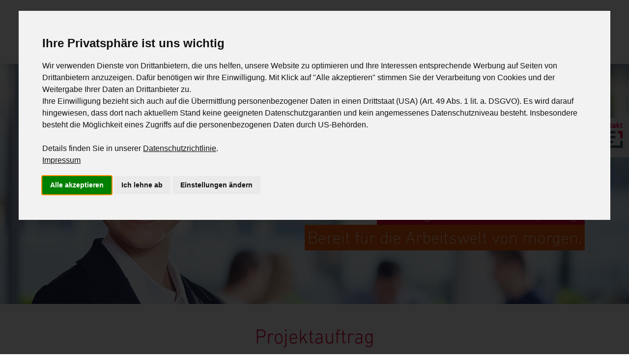

--- FILE ---
content_type: text/html; charset=utf-8
request_url: https://www.ibo.de/themen/projektmanagement/projektauftrag
body_size: 18839
content:
<!DOCTYPE html>
<html lang="de-DE">
<head>
    <meta charset="utf-8">

<!-- 
	Based on the TYPO3 Bootstrap Package by Benjamin Kott - https://www.bootstrap-package.com/

	This website is powered by TYPO3 - inspiring people to share!
	TYPO3 is a free open source Content Management Framework initially created by Kasper Skaarhoj and licensed under GNU/GPL.
	TYPO3 is copyright 1998-2026 of Kasper Skaarhoj. Extensions are copyright of their respective owners.
	Information and contribution at https://typo3.org/
-->

<link rel="icon" href="/_assets/1c6a39c287e4ec015cc3028be67971ce/Icons/favicon.png" type="image/png">
<title>Projektauftrag - Was? Warum? Wie? +Vorlage | ibo Gruppe</title>
<meta http-equiv="x-ua-compatible" content="IE=edge">
<meta name="generator" content="TYPO3 CMS">
<meta name="description" content="Der Projektauftrag ist das wichtigste Dokument für den Projektbeginn. Erfahren Sie was enthalten sein sollte und wie Sie ihn formulieren. ✔️ Vorlage zum Download!">
<meta name="viewport" content="width=device-width, initial-scale=1, minimum-scale=1">
<meta name="robots" content="index,follow">
<meta property="og:image" content="https://www.ibo.de/fileadmin/_processed_/c/9/csm_projektmanagement-projektauftrag-auftragsinhalte_c69f5a57b5.png">
<meta property="og:image:url" content="https://www.ibo.de/fileadmin/_processed_/c/9/csm_projektmanagement-projektauftrag-auftragsinhalte_c69f5a57b5.png">
<meta property="og:image:width" content="1937">
<meta property="og:image:height" content="1017">
<meta property="og:image:alt" content="Projektauftrag - Projektmanagement Inhalte">
<meta property="og:site_name" content="ibo Gruppe">
<meta property="og:title" content="Projektauftrag - Was? Warum? Wie? +Vorlage | ibo Gruppe">
<meta property="og:description" content="Der Projektauftrag ist das wichtigste Dokument für den Projektbeginn. Erfahren Sie was enthalten sein sollte und wie Sie ihn formulieren. ✔️ Vorlage zum Download!">
<meta property="og:url" content="https://www.ibo.de/themen/projektmanagement/projektauftrag">
<meta property="og:type" content="article">
<meta name="twitter:card" content="summary">
<meta name="mobile-web-app-capable" content="no">
<meta name="google" content="notranslate">


<link rel="stylesheet" href="/typo3temp/assets/compressed/merged-904de19e39eab9456a95f54698c377cf-c1f73d2285cd457e71d980ea83153fee.css?1768799484" media="all">







<link rel="preload" as="image" href="/fileadmin/_processed_/2/b/csm_ibo_dach_projekt_0227_aef82b19e0.jpg" media="(min-width: 1400px)" fetchpriority="high"><link rel="preload" as="image" href="/fileadmin/_processed_/2/b/csm_ibo_dach_projekt_0227_f023f27546.jpg" media="(min-width: 1200px) and (max-width: 1399.9px)" fetchpriority="high"><link rel="preload" as="image" href="/fileadmin/user_upload/imagebilder/ibo_dach_projekt_0227.jpg" media="(min-width: 992px) and (max-width: 1199.9px)" fetchpriority="high"><link rel="preload" as="image" href="/fileadmin/_processed_/2/b/csm_ibo_dach_projekt_0227_c6a3df3bd6.jpg" media="(min-width: 768px) and (max-width: 991.9px)" fetchpriority="high"><link rel="preload" as="image" href="/fileadmin/_processed_/2/b/csm_ibo_dach_projekt_0227_c6a3df3bd6.jpg" media="(min-width: 576px) and (max-width: 767.9px)" fetchpriority="high"><link rel="preload" as="image" href="/fileadmin/_processed_/2/b/csm_ibo_dach_projekt_0227_c6a3df3bd6.jpg" media="(max-width: 575.9px)" fetchpriority="high">
<script nonce="mItbBvMMNh_Orb8KosEpf1e3K6hrZbdivuEy6j8vnGKSMk0hTufrag" type="text/plain" data-cookie-consent="tracking">
  window.dataLayer = window.dataLayer || [];
  function gtag(){dataLayer.push(arguments);}
  gtag('consent', 'default', {
    'ad_storage': 'denied',
    'ad_user_data': 'denied',
    'ad_personalization': 'denied',
    'analytics_storage': 'denied',
    'wait_for_update': 500
  });
</script>

<script nonce="mItbBvMMNh_Orb8KosEpf1e3K6hrZbdivuEy6j8vnGKSMk0hTufrag" type="text/plain" data-cookie-consent="tracking">
(function(w,d,s,l,i){w[l]=w[l]||[];w[l].push({'gtm.start':
new Date().getTime(),event:'gtm.js'});var f=d.getElementsByTagName(s)[0],
j=d.createElement(s),dl=l!='dataLayer'?'&l='+l:'';j.async=true;j.src=
'https://www.googletagmanager.com/gtm.js?id='+i+dl;var n=d.querySelector('[nonce]');
n&&j.setAttribute('nonce',n.nonce||n.getAttribute('nonce'));f.parentNode.insertBefore(j,f);
})(window,document,'script','dataLayer','GTM-PZWQWC5');
</script>

<script nonce="mItbBvMMNh_Orb8KosEpf1e3K6hrZbdivuEy6j8vnGKSMk0hTufrag" type="text/plain" data-cookie-consent="tracking">
  gtag('consent', 'update', {
    'ad_storage': 'granted',
    'ad_user_data': 'granted',
    'ad_personalization': 'granted',
    'analytics_storage': 'granted'
  });
</script>
  
<link rel="canonical" href="https://www.ibo.de/themen/projektmanagement/projektauftrag">

</head>
<body id="p592" class="page-592 pagelevel-4 language-0 backendlayout-default layout-default">

<div id="top"></div><div class="body-bg body-bg-top"><a class="visually-hidden-focusable page-skip-link" href="#mainnavigation"><span>Skip to main navigation</span></a><a class="visually-hidden-focusable page-skip-link" href="#page-content"><span>Zum Hauptinhalt springen</span></a><a class="visually-hidden-focusable page-skip-link" href="#page-footer"><span>Skip to page footer</span></a><header id="page-header" class="bp-page-header navbar navbar-mainnavigation navbar-default navbar-has-image navbar-top navbar-fixed-top"><div class="container container-mainnavigation"><a class="navbar-brand navbar-brand-image" title="ibo Startseite" href="/"><img class="navbar-brand-logo-normal" src="/_assets/1c6a39c287e4ec015cc3028be67971ce/Icons/logo.svg" alt="ibo Logo" height="65" width="173"><img class="navbar-brand-logo-inverted" src="/_assets/1c6a39c287e4ec015cc3028be67971ce/Icons/logo-inverted.svg" loading="lazy" alt="ibo Logo" height="65" width="173"></a><button class="navbar-toggler collapsed" type="button" data-bs-toggle="collapse" data-bs-target="#mainnavigation" aria-controls="mainnavigation" aria-expanded="false" aria-label="Navigation umschalten"><span class="navbar-toggler-icon"></span></button><nav aria-label="Main navigation" id="mainnavigation" class="collapse navbar-collapse"><ul class="navbar-nav"><li class="nav-item dropdown mega-dropdown"><a
                            id="nav-item-404"
                            href="/software"
                            class="nav-link nav-link-main"
                            
                            
                            aria-current="false"
                            ><span class="nav-link-text">
                                Software
                                
                            </span></a><button
                                type="button"
                                id="nav-toggle-404"
                                class="nav-link nav-link-toggle"
                                data-bs-toggle="dropdown"
                                data-bs-display="static"
                                aria-haspopup="true"
                                aria-expanded="false"
                                ><span class="nav-link-indicator" aria-hidden="true"></span><span class="nav-link-text visually-hidden">Submenu for "Software"</span></button><div class="dropdown-menu mega-dropdown-menu" data-bs-popper><div class="mega-dropdown-container"><ul class="mega-dropdown-subnavigation" aria-labelledby="nav-item-404"><li class="mega-dropdown-subnavigation-item childs"><a href="/software" class="dropdown-item" title="Software"><span class="dropdown-text">Software</span></a><ul><li><a href="/software/organisationsmanagement-ibo-aufbau-manager" class="dropdown-item"><span class="dropdown-text">Organisationsmanagement | ibo Aufbau-Manager</span></a></li><li><a href="/software/prozessmanagement-ibo-prometheus" class="dropdown-item"><span class="dropdown-text">Prozessmanagement-Software | ibo Prometheus</span></a></li><li><a href="/software/projektmanagement-ibo-net-project" class="dropdown-item"><span class="dropdown-text">Projektmanagement | ibo netProject</span></a></li><li><a href="/software/revisionsmanagement-ibo-qsr" class="dropdown-item"><span class="dropdown-text">Revisionsmanagement | ibo QSR</span></a></li><li><a href="/software/massnahmentracking-ibo-audit-follow-up" class="dropdown-item"><span class="dropdown-text">Maßnahmentracking | ibo Audit Follow-up</span></a></li><li><a href="/software/personalbemessung-ibo-alea" class="dropdown-item"><span class="dropdown-text">Personalbemessung | ibo Alea</span></a></li><li><a href="/software/organisationshandbuch-ibo-iris-s-ohb" class="dropdown-item"><span class="dropdown-text">Organisationshandbuch | ibo Iris | S-OHB</span></a></li></ul></li><li class="mega-dropdown-subnavigation-item childs"><a href="/support" class="dropdown-item" title="Support"><span class="dropdown-text">Support</span></a><ul><li><a href="/support/software-hotline" class="dropdown-item"><span class="dropdown-text">Software-Hotline</span></a></li><li><a href="/support/rechenzentrum" class="dropdown-item"><span class="dropdown-text">Rechenzentrum</span></a></li><li><a href="/support/software-schulungen" class="dropdown-item"><span class="dropdown-text">Software-Schulungen</span></a></li><li><a href="/support/software-info-webinare" class="dropdown-item"><span class="dropdown-text">Software Info-Webinare</span></a></li><li><a href="/support/software-tippstricks" class="dropdown-item"><span class="dropdown-text">Software Tipps &amp; Tricks</span></a></li></ul></li><li class="mega-dropdown-subnavigation-item childs"><a href="/unternehmen/ibo-x/veranstaltungen" class="dropdown-item" title="Veranstaltungen"><span class="dropdown-text">Veranstaltungen</span></a><div class="dropdown-item"><a href="/unternehmen/ibo-x/veranstaltungen"><img src="/fileadmin/user_upload/popup_veranstaltungen.png" loading="lazy" width="200" height="200" alt="Veranstaltungen" title="Veranstaltungen"></a></div></li></ul></div></div></li><li class="nav-item dropdown mega-dropdown"><a
                            id="nav-item-403"
                            href="/akademie"
                            class="nav-link nav-link-main"
                            
                            
                            aria-current="false"
                            ><span class="nav-link-text">
                                Akademie
                                
                            </span></a><button
                                type="button"
                                id="nav-toggle-403"
                                class="nav-link nav-link-toggle"
                                data-bs-toggle="dropdown"
                                data-bs-display="static"
                                aria-haspopup="true"
                                aria-expanded="false"
                                ><span class="nav-link-indicator" aria-hidden="true"></span><span class="nav-link-text visually-hidden">Submenu for "Akademie"</span></button><div class="dropdown-menu mega-dropdown-menu" data-bs-popper><div class="mega-dropdown-container"><ul class="mega-dropdown-subnavigation" aria-labelledby="nav-item-403"><li class="mega-dropdown-subnavigation-item childs"><a href="/akademie" class="dropdown-item" title="Akademie"><span class="dropdown-text">Akademie</span></a><ul><li><a href="/akademie/lebenslanges-lernen" class="dropdown-item"><span class="dropdown-text">Lebenslanges Lernen</span></a></li><li><a href="/akademie/persoenliche-entwicklung" class="dropdown-item"><span class="dropdown-text">Persönliche Entwicklung</span></a></li><li><a href="/akademie/fuer-unternehmen" class="dropdown-item"><span class="dropdown-text">Für Unternehmen</span></a></li><li><a href="/akademie/lernformate" class="dropdown-item"><span class="dropdown-text">Lernformate</span></a></li><li><a href="/weiterbildung/seminarservice" class="dropdown-item"><span class="dropdown-text">Seminarservice</span></a></li><li><a href="/weiterbildung/seminare" class="dropdown-item"><span class="dropdown-text">Seminare finden</span></a></li></ul></li><li class="mega-dropdown-subnavigation-item childs"><a href="/weiterbildung" class="dropdown-item" title="Weiterbildung"><span class="dropdown-text">Weiterbildung</span></a><ul><li><a href="/weiterbildung/new-leadership" class="dropdown-item"><span class="dropdown-text">New Leadership</span></a></li><li><a href="/weiterbildung/organisationsentwicklung" class="dropdown-item"><span class="dropdown-text">Organisationsentwicklung</span></a></li><li><a href="/weiterbildung/prozessmanagement" class="dropdown-item"><span class="dropdown-text">Prozessmanagement</span></a></li><li><a href="/weiterbildung/projektmanagement" class="dropdown-item"><span class="dropdown-text">Projektmanagement</span></a></li><li><a href="/weiterbildung/business-analyse" class="dropdown-item"><span class="dropdown-text">Business-Analyse</span></a></li><li><a href="/weiterbildung/kuenstliche-intelligenz-und-digitalisierung" class="dropdown-item"><span class="dropdown-text">Künstliche Intelligenz und Digitalisierung</span></a></li><li><a href="/weiterbildung/safe-zertifizierungen" class="dropdown-item"><span class="dropdown-text">SAFe®-Zertifizierungen</span></a></li></ul></li><li class="mega-dropdown-subnavigation-item childs"><a href="/akademie/impulse" class="dropdown-item" title="Impulse"><span class="dropdown-text">Impulse</span></a><ul><li><a href="/agile-rocks" class="dropdown-item"><span class="dropdown-text">Agile rocks!</span></a></li><li><a href="/akademie/impulse/lernvideos" class="dropdown-item"><span class="dropdown-text">Lernvideos</span></a></li><li><a href="/akademie/impulse/infowebinare" class="dropdown-item"><span class="dropdown-text">Infowebinare</span></a></li></ul></li></ul></div></div></li><li class="nav-item dropdown mega-dropdown"><a
                            id="nav-item-405"
                            href="/beratung"
                            class="nav-link nav-link-main"
                            
                            
                            aria-current="false"
                            ><span class="nav-link-text">
                                Beratung
                                
                            </span></a><button
                                type="button"
                                id="nav-toggle-405"
                                class="nav-link nav-link-toggle"
                                data-bs-toggle="dropdown"
                                data-bs-display="static"
                                aria-haspopup="true"
                                aria-expanded="false"
                                ><span class="nav-link-indicator" aria-hidden="true"></span><span class="nav-link-text visually-hidden">Submenu for "Beratung"</span></button><div class="dropdown-menu mega-dropdown-menu" data-bs-popper><div class="mega-dropdown-container"><ul class="mega-dropdown-subnavigation" aria-labelledby="nav-item-405"><li class="mega-dropdown-subnavigation-item childs"><a href="/beratung" class="dropdown-item" title="Beratung"><span class="dropdown-text">Beratung</span></a><ul><li><a href="/beratung/impulse" class="dropdown-item"><span class="dropdown-text">Impulse</span></a></li><li><a href="/beratung/organisationsentwicklung" class="dropdown-item"><span class="dropdown-text">Organisationsentwicklung Beratung</span></a></li><li><a href="/beratung/organisationsuntersuchung" class="dropdown-item"><span class="dropdown-text">Organisationsuntersuchung</span></a></li><li><a href="/beratung/prozessmanagement" class="dropdown-item"><span class="dropdown-text">Prozessmanagement Beratung</span></a></li><li><a href="/beratung/projektmanagement" class="dropdown-item"><span class="dropdown-text">Projektmanagement Beratung</span></a></li><li><a href="/beratung/business-analyse" class="dropdown-item"><span class="dropdown-text">Business-Analyse Beratung</span></a></li><li><a href="/beratung/personalbemessung" class="dropdown-item"><span class="dropdown-text">Beratung für Ihre Personalbemessung</span></a></li></ul></li><li class="mega-dropdown-subnavigation-item"></li><li class="mega-dropdown-subnavigation-item childs"><a href="/newsletter" class="dropdown-item" title="ibo-Newsletter"><span class="dropdown-text">ibo-Newsletter</span></a><div class="dropdown-item"><a href="/newsletter"><img src="/fileadmin/user_upload/webseite_menuebanner_newsletter.png" loading="lazy" width="200" height="200" alt="Newsletter" title="ibo-Newsletter"></a></div></li></ul></div></div></li><li class="nav-item dropdown mega-dropdown"><a
                            id="nav-item-230"
                            href="/themen"
                            class="nav-link nav-link-main active"
                            
                            
                            aria-current="false"
                            ><span class="nav-link-text">
                                Themen
                                
                            </span></a><button
                                type="button"
                                id="nav-toggle-230"
                                class="nav-link nav-link-toggle"
                                data-bs-toggle="dropdown"
                                data-bs-display="static"
                                aria-haspopup="true"
                                aria-expanded="false"
                                ><span class="nav-link-indicator" aria-hidden="true"></span><span class="nav-link-text visually-hidden">Submenu for "Themen"</span></button><div class="dropdown-menu mega-dropdown-menu" data-bs-popper><div class="mega-dropdown-container"><ul class="mega-dropdown-subnavigation" aria-labelledby="nav-item-230"><li class="mega-dropdown-subnavigation-item childs"><a href="/themen" class="dropdown-item" title="Themen"><span class="dropdown-text">Themen</span></a><ul><li><a href="/themen/organisationsentwicklung" class="dropdown-item"><span class="dropdown-text">Organisationsentwicklung</span></a></li><li><a href="/themen/prozessmanagement" class="dropdown-item"><span class="dropdown-text">Prozessmanagement</span></a></li><li><a href="/themen/projektmanagement" class="dropdown-item active"><span class="dropdown-text">Projektmanagement</span></a></li><li><a href="/themen/business-analyse" class="dropdown-item"><span class="dropdown-text">Business-Analyse</span></a></li><li><a href="/themen/revisionsmanagement" class="dropdown-item"><span class="dropdown-text">Revisionsmanagement</span></a></li><li><a href="/themen/personalbemessung" class="dropdown-item"><span class="dropdown-text">Personalbemessung</span></a></li></ul></li><li class="mega-dropdown-subnavigation-item childs"><a href="/themen/im-fokus" class="dropdown-item" title="Im Fokus"><span class="dropdown-text">Im Fokus</span></a><ul><li><a href="/themen/kuenstliche-intelligenz-im-unternehmen" class="dropdown-item"><span class="dropdown-text">KI im Unternehmen</span></a></li><li><a href="/themen/new-leadership" class="dropdown-item"><span class="dropdown-text">New Leadership</span></a></li><li><a href="/themen/zukunftstrends" class="dropdown-item"><span class="dropdown-text">Zukunftstrends in der Organisation</span></a></li></ul></li><li class="mega-dropdown-subnavigation-item childs"><a href="/newsletter" class="dropdown-item" title="ibo-Newsletter"><span class="dropdown-text">ibo-Newsletter</span></a><div class="dropdown-item"><a href="/newsletter"><img src="/fileadmin/user_upload/webseite_menuebanner_newsletter.png" loading="lazy" width="200" height="200" alt="Newsletter" title="ibo-Newsletter"></a></div></li></ul></div></div></li><li class="nav-item dropdown mega-dropdown"><a
                            id="nav-item-119"
                            href="/unternehmen/wir-ueber-uns"
                            class="nav-link nav-link-main"
                            
                            
                            aria-current="false"
                            ><span class="nav-link-text">
                                Unternehmen
                                
                            </span></a><button
                                type="button"
                                id="nav-toggle-119"
                                class="nav-link nav-link-toggle"
                                data-bs-toggle="dropdown"
                                data-bs-display="static"
                                aria-haspopup="true"
                                aria-expanded="false"
                                ><span class="nav-link-indicator" aria-hidden="true"></span><span class="nav-link-text visually-hidden">Submenu for "Unternehmen"</span></button><div class="dropdown-menu mega-dropdown-menu" data-bs-popper><div class="mega-dropdown-container"><ul class="mega-dropdown-subnavigation" aria-labelledby="nav-item-119"><li class="mega-dropdown-subnavigation-item childs"><a href="/unternehmen/wir-ueber-uns" class="dropdown-item" title="Wir über uns"><span class="dropdown-text">Wir über uns</span></a><ul><li><a href="/unternehmen/wir-ueber-uns/ibo-team" class="dropdown-item"><span class="dropdown-text">ibo-Team</span></a></li><li><a href="/unternehmen/wir-ueber-uns/netzwerk" class="dropdown-item"><span class="dropdown-text">Netzwerk</span></a></li><li><a href="/unternehmen/wir-ueber-uns/kundenreferenzen" class="dropdown-item"><span class="dropdown-text">Kundenreferenzen</span></a></li></ul></li><li class="mega-dropdown-subnavigation-item childs"><a href="/unternehmen/karriere" class="dropdown-item" title="Karriere"><span class="dropdown-text">Karriere</span></a><ul><li><a href="/unternehmen/karriere/wie-wir-arbeiten" class="dropdown-item"><span class="dropdown-text">Wie wir arbeiten</span></a></li><li><a href="/unternehmen/karriere/stellenangebote" class="dropdown-item"><span class="dropdown-text">Stellenangebote</span></a></li><li><a href="/unternehmen/karriere/ausbildung" class="dropdown-item"><span class="dropdown-text">Ausbildung</span></a></li></ul></li><li class="mega-dropdown-subnavigation-item childs"><a href="/unternehmen/ibo-x" class="dropdown-item" title="ibo X"><span class="dropdown-text">ibo X</span></a><ul><li><a href="/aktion" class="dropdown-item"><span class="dropdown-text">Aktion</span></a></li><li><a href="/unternehmen/ibo-x/veranstaltungen" class="dropdown-item"><span class="dropdown-text">Veranstaltungen</span></a></li><li><a href="/unternehmen/ibo-x/podcast" class="dropdown-item"><span class="dropdown-text">Podcast</span></a></li><li><a href="/unternehmen/ibo-x/fachbuecher" class="dropdown-item"><span class="dropdown-text">Fachbücher</span></a></li><li><a href="/newsletter" class="dropdown-item"><span class="dropdown-text">Newsletteranmeldung</span></a></li></ul></li></ul></div></div></li></ul><ul class="navbar-nav navbar-icons"><li class="nav-item dropdown mega-dropdown"><a href="https://www.ibo.de/mein-ibo" class="nav-link nav-link-main" id="nav-item-mein-ibo" title="mein ibo"><img src="/_assets/1c6a39c287e4ec015cc3028be67971ce/Images/meinibo.png" loading="lazy" alt="mein ibo" height="40"></a><button
                type="button"
                id="nav-toggle-mein-ibo"
                class="nav-link nav-link-toggle"
                data-bs-toggle="dropdown"
                data-bs-display="static"
                aria-haspopup="true"
                aria-expanded="false"
                >
                <span class="nav-link-indicator" aria-hidden="true"></span>
                <span class="nav-link-text visually-hidden">Submenu for mein ibo</span>
            </button>    <div class="dropdown-menu mega-dropdown-menu " data-bs-popper>
        <div class="mega-dropdown-container">
            <ul class="mega-dropdown-subnavigation">
                <li class="mega-dropdown-subnavigation-item childs">
                    <a href="https://www.ibo.de/mein-ibo" class="dropdown-item"><span class="dropdown-text">Login mein ibo</span></a>
                    
                </li>
            </ul>
        </div>
    </div></li><li class="nav-item"><a href="https://www.ibo.de/suche" class="nav-link nav-link-main" title="Suche"><img src="/_assets/1c6a39c287e4ec015cc3028be67971ce/Images/suche.png" loading="lazy" alt="Suche" height="40"></a></li><li class="nav-item"><a href="https://www.ibo.de/merkliste" class="nav-link nav-link-main" title="Merkliste"><img src="/_assets/1c6a39c287e4ec015cc3028be67971ce/Images/ibo-Icon_Herz.png" loading="lazy" alt="Merkliste" height="40"><span id="iboMerkliste" class="badge bg-warning rounded-pill itemCount d-none">0</span></a></li><li class="nav-item"><a href="https://www.ibo.de/warenkorb" class="nav-link nav-link-main" title="Warenkorb"><img src="/_assets/1c6a39c287e4ec015cc3028be67971ce/Images/warenkorb.png" loading="lazy" alt="Warenkorb" height="40"><span id="iboWarenkorbAmount" class="badge bg-warning rounded-pill itemCount d-none"></span></a></li></ul></nav></div></header><main id="page-content" class="bp-page-content main-section"><!--TYPO3SEARCH_begin--><div class="section section-default"><div id="c12227" class=" frame frame-ibo-header frame-type-text frame-layout-default frame-size-default frame-height-default frame-background-none frame-space-before-none frame-space-after-none frame-has-backgroundimage"><div class="frame-group-container"><div class="frame-group-inner"><div class="frame-backgroundimage-container"><div id="frame-backgroundimage-c12227" class="frame-backgroundimage frame-backgroundimage-behaviour-cover"></div></div><div class="frame-container frame-container-default"><div class="frame-inner"><p class="text-right">&nbsp;</p><p class="text-right">&nbsp;</p><p class="text-right">&nbsp;</p><p class="text-right">&nbsp;</p><p class="text-right">&nbsp;</p><p class="text-right">&nbsp;</p><h2 class="text-right"><span class="frame-background-ibo-rot">Wir organisieren Vorsprung.</span></h2><h2 class="text-right"><span class="frame-background-ibo-orange">Bereit für die Arbeitswelt von morgen.</span></h2><p class="text-right">&nbsp;</p><p class="text-right">&nbsp;</p></div></div></div></div></div><div id="c12226" class=" frame frame-default frame-type-text frame-layout-default frame-size-default frame-height-default frame-background-none frame-space-before-none frame-space-after-none frame-no-backgroundimage"><div class="frame-group-container"><div class="frame-group-inner"><div class="frame-container frame-container-default"><div class="frame-inner"><div class="frame-header"><h1 class="element-header  text-center"><span>Projektauftrag</span></h1><h2 class="element-subheader  text-center"><span>Das wichtigste Dokument für den Projektbeginn</span></h2></div><h5 class="text-center">Als Einstieg in die Projektplanung wird am Ende der Projektinitiative der Projektauftrag geschrieben. &nbsp;Dabei reicht die Bandbreite der in der Praxis anzutreffenden Formate von Projektaufträgen vom einfachen mündlichen Zuruf („Frau Meyer, Sie übernehmen das Projekt xy!“) bis zu mehreren hundert Seiten langen Vertragswerken bei Großprojekten.</h5></div></div></div></div></div><div id="c12236" class=" frame frame-default frame-type-container_2columns frame-layout-default frame-size-default frame-height-default frame-background-none frame-space-before-none frame-space-after-none frame-no-backgroundimage"><div class="frame-group-container"><div class="frame-group-inner"><div class="frame-container frame-container-default"><div class="frame-inner"><div class="contentcontainer" data-container-identifier="container_2columns"><div class="contentcontainer-column" data-container-column="left"><div id="c12225" class=" frame frame-default frame-type-text frame-layout-default frame-size-default frame-height-default frame-background-none frame-space-before-none frame-space-after-none frame-no-backgroundimage"><div class="frame-group-container"><div class="frame-group-inner"><div class="frame-container frame-container-default"><div class="frame-inner"><div class="frame-header"><h2 class="element-header  "><span>Was ist ein Projektauftrag?</span></h2></div><p><strong>Der Projektauftrag ist in der Regel ein umfangreiches Dokument, in dem die Inhalte eines Projektes detailliert erläutert werden.</strong> Er beschreibt die Bedingungen, zu denen die Projektverantwortung an die Projektleitung, interne bzw. externe Auftraggeber und gegebenenfalls einen Lenkungsausschuss übergeben wird. Damit wird gewährleistet, dass Projektleitung und Team ziel- und aufgabenorientiert arbeiten.</p><p>Mit dem Projektauftrag erhält die Projektleitung die Freigabe, ein Projekt zu beginnen. Der Projektauftrag steht am Anfang jeder Planungsphase. Die Qualität des Projektauftrags hängt von den gewissenhaften Prüfungen während der Multiprojektinitiative und dem professionellen Auftragsabstimmungsprozess zwischen Projektleitung und Auftraggeber ab.</p></div></div></div></div></div></div><div class="contentcontainer-column" data-container-column="right"><div id="c12328" class=" frame frame-default frame-type-image frame-layout-default frame-size-default frame-height-default frame-background-none frame-space-before-none frame-space-after-none frame-no-backgroundimage"><div class="frame-group-container"><div class="frame-group-inner"><div class="frame-container frame-container-default"><div class="frame-inner"><div class="gallery-row"><div class="gallery-item gallery-item-size-1"><figure class="image"><a class="lightbox" rel="lightbox-group-12328" href="/fileadmin/_processed_/c/9/csm_projektmanagement-projektauftrag-auftragsinhalte_d1386b3496.png" data-lightbox-width="1200" data-lightbox-height="547" data-lightbox-title="Projektauftrag - Projektmanagement Inhalte" data-lightbox-alt="Projektauftrag - Projektmanagement Inhalte" data-lightbox-caption=""><span class="visually-hidden">
                            
                                    Show larger version for:
                                
                        </span><picture><source data-variant="default" data-maxwidth="1900" media="(min-width: 1400px)" srcset="/fileadmin/_processed_/c/9/csm_projektmanagement-projektauftrag-auftragsinhalte_e2fa51771e.png 1x" width="1900" height="865"><source data-variant="xlarge" data-maxwidth="1900" media="(min-width: 1200px)" srcset="/fileadmin/_processed_/c/9/csm_projektmanagement-projektauftrag-auftragsinhalte_e2fa51771e.png 1x" width="1900" height="865"><source data-variant="large" data-maxwidth="1900" media="(min-width: 992px)" srcset="/fileadmin/_processed_/c/9/csm_projektmanagement-projektauftrag-auftragsinhalte_e2fa51771e.png 1x" width="1900" height="865"><source data-variant="medium" data-maxwidth="920" media="(min-width: 768px)" srcset="/fileadmin/_processed_/c/9/csm_projektmanagement-projektauftrag-auftragsinhalte_151a2913ce.png 1x" width="920" height="419"><source data-variant="small" data-maxwidth="920" media="(min-width: 576px)" srcset="/fileadmin/_processed_/c/9/csm_projektmanagement-projektauftrag-auftragsinhalte_151a2913ce.png 1x" width="920" height="419"><source data-variant="extrasmall" data-maxwidth="920"  srcset="/fileadmin/_processed_/c/9/csm_projektmanagement-projektauftrag-auftragsinhalte_151a2913ce.png 1x" width="920" height="419"><img loading="lazy" src="/fileadmin/_processed_/c/9/csm_projektmanagement-projektauftrag-auftragsinhalte_d13aaa19c0.png" width="1900" height="865" title="Projektauftrag - Projektmanagement Inhalte" alt="Projektauftrag - Projektmanagement Inhalte"></picture></a></figure></div></div></div></div></div></div></div></div></div></div></div></div></div></div><div id="c12224" class=" frame frame-ibo-stoerer frame-type-text frame-layout-default frame-size-default frame-height-default frame-background-ibo-orange frame-space-before-extra-large frame-space-after-large frame-no-backgroundimage"><div class="frame-group-container"><div class="frame-group-inner"><div class="frame-container frame-container-default"><div class="frame-inner"><div class="frame-header"><h2 class="element-header  "><span>Der Projektauftrag – Das muss drin stehen!</span></h2></div></div></div></div></div></div><div id="c12235" class=" frame frame-default frame-type-text frame-layout-default frame-size-default frame-height-default frame-background-none frame-space-before-none frame-space-after-none frame-no-backgroundimage"><div class="frame-group-container"><div class="frame-group-inner"><div class="frame-container frame-container-default"><div class="frame-inner"><p>Im Projektauftrag werden die Ergebnisse festgeschrieben, die von einem Projekt erwartet werden und damit auch die der Projektleitung zugeschriebenen Befugnisse über Personal und Budgets, um die Ergebnisse zu liefern. Dazu gehören u. a. die Auftragsgrundlagen, Gestaltungsinhalte, Gestaltungsaufgaben, Restriktionen, Rahmenbedingungen, Ziele, Kosten, Termine (Meilensteine), die Projektaufbauorganisation sowie die Informationsrechte und -pflichten.</p></div></div></div></div></div><div id="c12320" class=" frame frame-default frame-type-text frame-layout-default frame-size-default frame-height-default frame-background-none frame-space-before-none frame-space-after-none frame-no-backgroundimage"><div class="frame-group-container"><div class="frame-group-inner"><div class="frame-container frame-container-default"><div class="frame-inner"><ol><li><strong>Ausgangslage</strong><br>Beschreibung der Grundlage des Auftrags (Handlungsdruck, vorliegende Ergebnisse früherer Phasen)</li><li><strong>Umfang und Inhalt</strong><br>Aufzählung der zu ändernden oder neu zu schaffenden Produkt-/Systembestandteile; Bennenung der betroffenen Organisationseinheiten / Prozesse; Abgrenzung und Schnittstellen auch zu anderen Projekten (Gestaltungsbereich)</li><li><strong>Ziele / Ergebnisse / Lieferobjekte</strong><br>Aufzählung, was in diesem Projekt / in dieser Phase mit den Lieferobjekten erreicht werden soll (erwarteter quantitativer und qualitativer Nutzen; Erfolgskriterien, Anforderungen zur Abnahme)</li><li><strong>Projektaufgaben</strong><br>Beschreibung der durchzuführenden Aufgaben / Phasen</li><li><strong>Aufwand / Kosten / Budget</strong><br>Bedarf an finanziellen und personellen Ressourcen für das Projekt / die Phase und Festlegung, welche Mittel von wem / wann bereitgestellt werden</li><li><strong>Termine / Meilensteine</strong><br>Nennung der Projekt- / Phasenstart- und Phasenendtermine (Ausführungen über terminliche Erfordernisse, Fristen / Abhängigkeiten)</li><li><strong>Einflussgrößen</strong><br>Aufzählung der zwingend einzuhaltenden Restriktionen und zu beachtenden Rahmenbedingungen, insbesondere möglicher Risiken</li><li><strong>Projektaufbauorganisation</strong><br>Benannter Projektleiter mit Verantwortlichkeiten und Befugnissen, Mitglieder des Lenkungsausschusses und des Projektteams</li><li><strong>Information</strong><br>Festlegung vereinbarter Empfänger von Projektinformationen mit Anlässen, Terminen und Formen der Kommunikation sowie übergreifender Anforderungen an die Dokumentation</li></ol></div></div></div></div></div><div id="c12238" class=" frame frame-ibo-stoerer frame-type-text frame-layout-default frame-size-default frame-height-default frame-background-ibo-rot frame-space-before-extra-large frame-space-after-none frame-no-backgroundimage"><div class="frame-group-container"><div class="frame-group-inner"><div class="frame-container frame-container-default"><div class="frame-inner"><div class="frame-header"><h2 class="element-header  "><span>Projektauftrag Vorlage (PDF)</span></h2></div></div></div></div></div></div><div id="c14345" class=" frame frame-ibo-stoerer frame-type-container_2columns frame-layout-default frame-size-default frame-height-default frame-background-ibo-hellgrau frame-space-before-none frame-space-after-none frame-no-backgroundimage"><div class="frame-group-container"><div class="frame-group-inner"><div class="frame-container frame-container-default"><div class="frame-inner"><div class="contentcontainer" data-container-identifier="container_2columns"><div class="contentcontainer-column" data-container-column="left"><div id="c14347" class=" frame frame-default frame-type-textpic frame-layout-default frame-size-default frame-height-default frame-background-none frame-space-before-none frame-space-after-none frame-no-backgroundimage"><div class="frame-group-container"><div class="frame-group-inner"><div class="frame-container frame-container-default"><div class="frame-inner"><div class="textpic textpic-below"><div class="textpic-item textpic-gallery"><div class="gallery-row"><div class="gallery-item gallery-item-size-1"><figure class="image"><picture><source data-variant="default" data-maxwidth="1900" media="(min-width: 1400px)" srcset="/fileadmin/user_upload/projektauftrag-vorlage-vorschau.png 1x" width="1132" height="871"><source data-variant="xlarge" data-maxwidth="1900" media="(min-width: 1200px)" srcset="/fileadmin/user_upload/projektauftrag-vorlage-vorschau.png 1x" width="1132" height="871"><source data-variant="large" data-maxwidth="1900" media="(min-width: 992px)" srcset="/fileadmin/user_upload/projektauftrag-vorlage-vorschau.png 1x" width="1132" height="871"><source data-variant="medium" data-maxwidth="920" media="(min-width: 768px)" srcset="/fileadmin/_processed_/0/c/csm_projektauftrag-vorlage-vorschau_ed050b2ebe.png 1x" width="920" height="708"><source data-variant="small" data-maxwidth="920" media="(min-width: 576px)" srcset="/fileadmin/_processed_/0/c/csm_projektauftrag-vorlage-vorschau_ed050b2ebe.png 1x" width="920" height="708"><source data-variant="extrasmall" data-maxwidth="920"  srcset="/fileadmin/_processed_/0/c/csm_projektauftrag-vorlage-vorschau_ed050b2ebe.png 1x" width="920" height="708"><img loading="lazy" src="/fileadmin/_processed_/0/c/csm_projektauftrag-vorlage-vorschau_c684999a1d.png" width="1900" height="1462" title="Projektauftrag Vorlage und Beispiel PDF zum Download" alt="Projektauftrag Vorlage und Beispiel PDF zum Download"></picture></figure></div></div></div><div class="textpic-item textpic-text"><p><strong>Beispiel und Vorlage zum Download</strong></p><p>Vereinfachen Sie den Start Ihres Projekts! Laden Sie unsere <strong>Projektauftrag Vorlage</strong> inklusive einem ausgefüllten Beispiel als PDF herunter. Erstellen Sie mühelos einen professionellen und strukturierten Projektauftrag. Alle wichtigen Inhalte sind übersichtlich zusammengefasst – ideal für Ihre Projektplanung!</p></div></div></div></div></div></div></div></div><div class="contentcontainer-column" data-container-column="right"><div id="c14346" class=" frame frame-default frame-type-iboform_formular frame-layout-default frame-size-default frame-height-default frame-background-none frame-space-before-none frame-space-after-none frame-no-backgroundimage"><div class="frame-group-container"><div class="frame-group-inner"><div class="frame-container frame-container-default"><div class="frame-inner">

<!--TYPO3SEARCH_end-->
<div id='ibo_form'>
    

    <form id="ibo_formular_form" action="https://www.ibo.de/themen/projektmanagement/projektauftrag" method="post">
<div>
<input type="hidden" name="tx_iboform_formular[__referrer][@extension]" value="IboForm" >
<input type="hidden" name="tx_iboform_formular[__referrer][@controller]" value="Formular" >
<input type="hidden" name="tx_iboform_formular[__referrer][@action]" value="show" >
<input type="hidden" name="tx_iboform_formular[__referrer][arguments]" value="YTowOnt9af18276fa76284d7b7c083201911fae825719457" >
<input type="hidden" name="tx_iboform_formular[__referrer][@request]" value="{&quot;@extension&quot;:&quot;IboForm&quot;,&quot;@controller&quot;:&quot;Formular&quot;,&quot;@action&quot;:&quot;show&quot;}5fb4e82150cee27c6f89cb619789f7613900b6a1" >
<input type="hidden" name="tx_iboform_formular[__trustedProperties]" value="[]609ce81fa4d6207a1c701edb5a0938a1187602ca" >
</div>

        
<style>
div#c13574 p.lead {
  visibility: hidden;
}
p.text-center.lead {
  font-size: xx-large;
  font-family: "DIN Next LT W01 Ultra Light",sans-serif;
}
div#c13069 div.frame-inner ul li {
  list-style-type: none;
}
label.strong {
	font-weight: bold;
	margin-right: 0.5rem;
}
.frame-backgroundimage-fade {
    opacity: 0.425;
}
@media only screen and (max-width: 431px) {
    #ibo_register textarea,#ibo_meinedaten textarea,#ibo_form textarea,#ibo_register input[type=text],#ibo_meinedaten input[type=text],#ibo_form input[type=text],#ibo_form input[type=email],#ibo_form input[type=tel],#ibo_register input[type=tel],#ibo_meinedaten input[type=tel],#ibo_register dd,#ibo_meinedaten dd,#ibo_form dd {
        width: 240px;
    } 
  input#ibo_office_plz {
    width: 4rem !important;
  }
  #ibo_form td {
    display: grid;
  }
}
@media only screen and (max-width: 415px) {
  td.mobileGridLabel {
    	display: grid;
  }
  td.mobileGridLabel label:first-child {
    	margin-bottom: 1.25rem;
  }
  td.mobileGridInput input:first-child {
    	margin-bottom: 0.75rem;
  }
}
</style>
  <div class='zeile' style="margin-bottom: 1.5rem;">     
    <div style="max-width: 45rem;">
      <p>Sie erhalten direkt nach Abschicken des Formulars eine E-Mail an die von Ihnen angegebene Adresse mit dem Link zum PDF.</p>      
    </div>
  </div>
     
  <table>
    <tr> 
      <td><label for="ibo_office_vorname" class="strong">Vorname <span>*</span></label></td>
      <td> 
        <input required id="ibo_office_vorname" type="text" size="40" maxlength="50" title="Geben Sie hier Ihren Vornamen ein." name="ibo_office_vorname" value=''/>
      </td>
    </tr>
    <tr> 
      <td><label for="ibo_office_name" class="strong">Nachname <span>*</span></label></td>
      <td>
        <input required id="ibo_office_name" type="text" size="40" maxlength="50" title="Geben Sie hier Ihren Nachnamen ein." name="ibo_office_name" value=''/>
      </td>
    </tr>
    <tr> 
      <td><label for="ibo_office_firmaname1" class="strong">Firma/Unternehmen<span>*</span></label></td>
      <td> 
        <input required id="ibo_office_firmaname1" type="text" size="40" maxlength="50" title="Geben Sie hier Ihren Firmennamen ein." name="ibo_office_firmaname1" value=''/>
      </td>
    </tr>   
    <!--  -->
    <!--  -->
    <tr> 
      <td><label for="ibo_office_email" class="strong">E-Mail (gesch&auml;ftl.) <span>*</span></label></td>
      <td> 
        <input required id="ibo_office_email" type="email" size="40" maxlength="255" title="Geben Sie hier Ihre E-Mail-Adresse ein." name="ibo_office_email"  value=''/>
      </td>
 </tr>
</table>
<em style="font-size: 0.8rem;">Die Felder, die mit einem Stern (*) markiert sind, müssen ausgefüllt werden.</em>
  <table><br>
   <tr>
<td>
<label for="ibo_office_webnewsabo">
<input type="checkbox" id="ibo_office_webnewsabo" name="ibo_office_webnewsabo" value="Y" >
Ich abonniere den ibo Newsletter 
  <div style="font-size: 0.75em; max-width: 70%; margin-left: 2.2em;">
    Indem Sie Ihr Einverständnis geben, erhalten Sie regelmäßig wertvolle Mehrwerte und Angebote von ibo. Durch statistische Auswertungen auf Basis des Nutzerverhaltens helfen Sie uns den Newsletter zu verbessern und Ihnen so interessenorientiertere Inhalte zu präsentieren. Die Einwilligung kann jederzeit widerrufen werden. Weitere Details in unserer <a href="https://www.ibo.de/datenschutz" target="_blank" title="Datenschutzerklärung">Datenschutzerkl&auml;rung</a>.
  </div>
</label>
</td>
</tr>

<tr>  
<br>
    <td> 
    <input type="hidden" name="FORM_TITEL" value="Ihr PDF-Download Projektauftrag - ibo Gruppe">
    <input type="hidden" name="FORM_TERMIN[1]" value="Ihr PDF-Download Projektauftrag - ibo Gruppe">
    <input type="hidden" name="FORM_ZINFO" value="Whitepaper">
    <input type="hidden" name="FORM_THEMA" value="Projektmanagement">
    
      <!-- FORM_TITEL zum manuellen Ausschluß vom KM-E-Mail-Versand an Entwicklung schicken -->
      
      <label for="Einwilligung">
      <input type="checkbox" required name="Einwilligung" id="Einwilligung" value="Einwilligung Datenerhebung"> Ich habe die <a href="https://www.ibo.de/datenschutz" target="_blank" title="Datenschutzerklärung">Datenschutzerkl&auml;rung</a> und die <a href="https://www.ibo.de/agb" target="_blank" title="Allgemeine Geschäftsbedingungen">Allgemeinen Geschäftsbedingungen</a> gelesen und zur Kenntnis genommen. <span>*</span><br><br>
      </label>
      <br>
      <input type="submit" class="btn btn-ibo-rot" name="submit" id="submit" value="Jetzt PDF Vorlage anfordern">      
  </td>  
  </tr>
 </table>

        <input type="hidden" name="tx_iboform_formular[action]" value='submit'/>
        <input type="hidden" name="tx_iboform_formular[controller]" value='Formular'/>
        <input type="hidden" name="pageUrl" value='https://www.ibo.de/themen/projektmanagement/projektauftrag'/>
        <input type="hidden" name="ibo_form_token" value="ZIITIfiDhGW+W3KF9y7VkA==">
        <input type="hidden" name="postcrypt" value="enabled">
    </form>
</div>
<!--TYPO3SEARCH_begin-->


</div></div></div></div></div></div></div></div></div></div></div></div><div id="c12229" class=" frame frame-default frame-type-text frame-layout-default frame-size-default frame-height-default frame-background-ibo-hellgrau frame-space-before-large frame-space-after-none frame-no-backgroundimage"><div class="frame-group-container"><div class="frame-group-inner"><div class="frame-container frame-container-default"><div class="frame-inner"><div class="frame-header"><h2 class="element-header  "><span>Warum ist der Projektauftrag wichtig?</span></h2></div><p>Für die Projektleitung ist ein präziser und vollständiger Projektauftrag die <strong>Basis für eine gute Projektarbeit</strong>. Für Auftraggeber und Lenkungsausschuss bietet ein abgestimmter Auftrag die Gewähr, dass Projektleitung und Team ziel- und aufgabenorientiert arbeiten.&nbsp;</p><p>In der Praxis hat es sich bewährt, dass der Projektauftrag als „lebendes“ Dokument behandelt wird. Nur ein Projektauftrag mit dem aktiv gearbeitet wird, mit dem das Projektteam in den Austausch geht und über den „man spricht“ ist ein Projektauftrag, der zur Zielerreichung beitragen kann.</p><p>Das sind die Vorteile eines Projektauftrags:</p></div></div></div></div></div><div id="c12230" class=" frame frame-default frame-type-card_group frame-layout-default frame-size-default frame-height-default frame-background-ibo-hellgrau frame-space-before-none frame-space-after-none frame-no-backgroundimage"><div class="frame-group-container"><div class="frame-group-inner"><div class="frame-container frame-container-default"><div class="frame-inner"><div class="card-group-element card-group-element-align-center card-group-element-columns-4"><div class="card-group-element-item"><div class="card"><div class="card-body"><h4 class="card-title">
                                Ergebnisse in den Gesamtkontext einordnen
                            </h4><p>Bei der Präsentation von Projektergebnissen</p></div></div></div><div class="card-group-element-item"><div class="card"><div class="card-body"><h4 class="card-title">
                                Ausgangspunkt klarstellen
                            </h4><p>Bei zusätzlichen Forderungen von Fachbereichen oder Auftraggeber</p></div></div></div><div class="card-group-element-item"><div class="card"><div class="card-body"><h4 class="card-title">
                                Auswirkungen beurteilen
                            </h4><p>Bei möglichen Änderungen im Laufe des Projektes</p></div></div></div><div class="card-group-element-item"><div class="card"><div class="card-body"><h4 class="card-title">
                                Inhalte verdeutlichen
                            </h4><p>Bei Gesprächen mit anderen Projektleitungen</p></div></div></div></div></div></div></div></div></div><div id="c12234" class=" frame frame-default frame-type-textpic frame-layout-default frame-size-default frame-height-default frame-background-none frame-space-before-large frame-space-after-none frame-no-backgroundimage"><div class="frame-group-container"><div class="frame-group-inner"><div class="frame-container frame-container-default"><div class="frame-inner"><div class="textpic textpic-centered textpic-right"><div class="textpic-item textpic-gallery"><div class="gallery-row"><div class="gallery-item gallery-item-size-1"><figure class="image"><picture><source data-variant="default" data-maxwidth="930" media="(min-width: 1400px)" srcset="/fileadmin/_processed_/c/0/csm_ibo_ak_fuell_wissen_0710_b88a370829.jpg 1x" width="930" height="523"><source data-variant="xlarge" data-maxwidth="930" media="(min-width: 1200px)" srcset="/fileadmin/_processed_/c/0/csm_ibo_ak_fuell_wissen_0710_b88a370829.jpg 1x" width="930" height="523"><source data-variant="large" data-maxwidth="930" media="(min-width: 992px)" srcset="/fileadmin/_processed_/c/0/csm_ibo_ak_fuell_wissen_0710_b88a370829.jpg 1x" width="930" height="523"><source data-variant="medium" data-maxwidth="440" media="(min-width: 768px)" srcset="/fileadmin/_processed_/c/0/csm_ibo_ak_fuell_wissen_0710_0764c882bf.jpg 1x" width="440" height="248"><source data-variant="small" data-maxwidth="920" media="(min-width: 576px)" srcset="/fileadmin/_processed_/c/0/csm_ibo_ak_fuell_wissen_0710_e0061ba87c.jpg 1x" width="920" height="518"><source data-variant="extrasmall" data-maxwidth="920"  srcset="/fileadmin/_processed_/c/0/csm_ibo_ak_fuell_wissen_0710_e0061ba87c.jpg 1x" width="920" height="518"><img loading="lazy" src="/fileadmin/_processed_/c/0/csm_ibo_ak_fuell_wissen_0710_298d3700f0.jpg" width="930" height="523" title="Arbeit organisieren mit ibo" alt="Frau stärkt ihr Wissen über Organisation für Unternehmen am Laptop"></picture></figure></div></div></div><div class="textpic-item textpic-text"><div class="frame-header"><h2 class="element-header  "><span>Wie wird ein Projektauftrag erstellt?</span></h2><h3 class="element-subheader  "><span>Regeln für den Projektauftrag</span></h3></div><p>✔ Ein vollständiger und aktueller Projektauftrag ist Holpflicht der Projektleitung.</p><p>✔ Der Projektauftrag lebt! Änderungen sind möglich, wenn der grundlegende Charakter des Projektauftrags nicht verloren geht.</p><p>✔ Änderungen müssen vom Auftraggeber oder Lenkungsausschuss genehmigt, mit Änderungsdatum und Unterschrift versehen und dokumentiert werden.</p><p>✔ Bei der Änderung einer Position im Projektauftrag müssen die Auswirkungen auf alle anderen Inhalte geprüft werden.</p></div></div></div></div></div></div></div><div id="c12243" class=" frame frame-default frame-type-container_2columns_66_33 frame-layout-default frame-size-default frame-height-default frame-background-ibo-hellgrau frame-space-before-large frame-space-after-none frame-no-backgroundimage"><div class="frame-group-container"><div class="frame-group-inner"><div class="frame-container frame-container-default"><div class="frame-inner"><div class="contentcontainer" data-container-identifier="container_2columns_66_33"><div class="contentcontainer-column" data-container-column="left"><div id="c12241" class=" frame frame-default frame-type-text frame-layout-default frame-size-default frame-height-default frame-background-none frame-space-before-none frame-space-after-none frame-no-backgroundimage"><div class="frame-group-container"><div class="frame-group-inner"><div class="frame-container frame-container-default"><div class="frame-inner"><div class="frame-header"><h2 class="element-header  "><span>Herausforderungen bei der Entwicklung von Projektaufträgen</span></h2></div><h3>Schwierigkeiten bei der Formulierung des Projektauftrags</h3><p>In der Praxis fällt es der Projektleitung oft schwer, den Projektauftrag sauber zu formulieren. Häufig wird zu wenig Zeit dafür eingeplant oder die Dimension der einzelnen Punkte ist unklar. Es fehlt die Möglichkeit, sich mit dem Auftraggeber ausreichend abzustimmen, so dass sich die Projektleitung vor Fehleinschätzungen fürchtet oder wesentliche Festlegungen vergisst.</p><p>&nbsp;</p><h3>Empfehlungen für eine effektive Auftragsklärung</h3><p><strong>Die Projektleitung sollte bis zu 3 % des Gesamtaufwandes für die Auftragsklärung und -formulierung einplanen und vor allem auf die Plausibilität zwischen den Auftragspositionen achten. </strong>So ergeben sich immer wieder Fragen, deren konsequente Klärung die Startbedingungen des Projekts erheblich verbessern. Es muss nicht immer alles in den Auftrag gepackt werden. Verweise auf Dokumente, Protokolle und Ergebnisse, die zur Entscheidungsfindung dienten, sollten immer beachtet werden.&nbsp;</p><p>&nbsp;</p><h3>Unterstützung durch etablierte Projektmanagement-Systeme</h3><p>In Unternehmen mit einem etablierten Projektmanagement-System werden Auftragsformblätter im Intranet bereitgestellt und zu jedem Punkt Ausfüllhilfen angeboten. Das Projektmanagement-Office unterstützt bei der Formulierung. Es weist auf wichtige Pflichtbestandteile wie Kostenstellen von Auftraggeber und Auftragnehmer hin, vergibt die Projektnummern, fordert Berichtspflichten ein und erläutert die Systeme zur Aufwandserfassung.</p><p>&nbsp;</p><h3>Die Bedeutung von Verhandlungen und Projektmanagement-Kompetenzen</h3><p>Die korrekten Inhalte sind häufig erst in einem langwierigen und bisweilen schwierigen Verhandlungsprozess zwischen Auftraggeber und designierter Projektleitung zu erarbeiten. Diese braucht dazu nicht nur profunde Projektmanagement-Kenntnisse. Mut zum Hinterfragen und Standfestigkeit sind mindestens genauso wichtig.</p></div></div></div></div></div></div><div class="contentcontainer-column" data-container-column="right"><div id="c12244" class=" frame frame-default frame-type-image frame-layout-default frame-size-default frame-height-default frame-background-none frame-space-before-none frame-space-after-none frame-no-backgroundimage"><div class="frame-group-container"><div class="frame-group-inner"><div class="frame-container frame-container-default"><div class="frame-inner"><div class="gallery-row"><div class="gallery-item gallery-item-size-1"><figure class="image"><picture><source data-variant="default" data-maxwidth="1900" media="(min-width: 1400px)" srcset="/fileadmin/user_upload/netproject_projektvorschlag.png 1x" width="950" height="778"><source data-variant="xlarge" data-maxwidth="1900" media="(min-width: 1200px)" srcset="/fileadmin/user_upload/netproject_projektvorschlag.png 1x" width="950" height="778"><source data-variant="large" data-maxwidth="1900" media="(min-width: 992px)" srcset="/fileadmin/user_upload/netproject_projektvorschlag.png 1x" width="950" height="778"><source data-variant="medium" data-maxwidth="920" media="(min-width: 768px)" srcset="/fileadmin/_processed_/6/4/csm_netproject_projektvorschlag_457a103643.png 1x" width="920" height="753"><source data-variant="small" data-maxwidth="920" media="(min-width: 576px)" srcset="/fileadmin/_processed_/6/4/csm_netproject_projektvorschlag_457a103643.png 1x" width="920" height="753"><source data-variant="extrasmall" data-maxwidth="920"  srcset="/fileadmin/_processed_/6/4/csm_netproject_projektvorschlag_457a103643.png 1x" width="920" height="753"><img loading="lazy" src="/fileadmin/_processed_/6/4/csm_netproject_projektvorschlag_a8a0d21103.png" width="1900" height="1556" title="Projektvorschlag-Beispiel ibo netProject" alt="Projektvorschlag-Beispiel ibo netProject"></picture></figure></div></div></div></div></div></div></div></div></div></div></div></div></div></div><div id="c12333" class=" frame frame-default frame-type-textpic frame-layout-default frame-size-default frame-height-default frame-background-none frame-space-before-none frame-space-after-none frame-no-backgroundimage"><div class="frame-group-container"><div class="frame-group-inner"><div class="frame-container frame-container-default"><div class="frame-inner"><div class="textpic textpic-centered textpic-right"><div class="textpic-item textpic-gallery"><div class="gallery-row"><div class="gallery-item gallery-item-size-1"><figure class="image"><a href="/seminar/projektmanagement-grundlagen/pl1" title="Beratung Unternehmen durch ibo"><picture><source data-variant="default" data-maxwidth="930" media="(min-width: 1400px)" srcset="/fileadmin/_processed_/3/f/csm_ibo_ak_projekt_0090_72959df06c.jpg 1x" width="930" height="523"><source data-variant="xlarge" data-maxwidth="930" media="(min-width: 1200px)" srcset="/fileadmin/_processed_/3/f/csm_ibo_ak_projekt_0090_72959df06c.jpg 1x" width="930" height="523"><source data-variant="large" data-maxwidth="930" media="(min-width: 992px)" srcset="/fileadmin/_processed_/3/f/csm_ibo_ak_projekt_0090_72959df06c.jpg 1x" width="930" height="523"><source data-variant="medium" data-maxwidth="440" media="(min-width: 768px)" srcset="/fileadmin/_processed_/3/f/csm_ibo_ak_projekt_0090_044ba99921.jpg 1x" width="440" height="248"><source data-variant="small" data-maxwidth="920" media="(min-width: 576px)" srcset="/fileadmin/_processed_/3/f/csm_ibo_ak_projekt_0090_d5b2770221.jpg 1x" width="920" height="518"><source data-variant="extrasmall" data-maxwidth="920"  srcset="/fileadmin/_processed_/3/f/csm_ibo_ak_projekt_0090_d5b2770221.jpg 1x" width="920" height="518"><img loading="lazy" src="/fileadmin/_processed_/3/f/csm_ibo_ak_projekt_0090_0519ec903f.jpg" width="930" height="523" title="Beratung Unternehmen durch ibo " alt="Expertin von ibo berät Unternehmen zu Projektmanagement für die Zukunft"></picture></a></figure></div></div></div><div class="textpic-item textpic-text"><div class="frame-header"><h2 class="element-header  "><a href="/seminar/projektmanagement-grundlagen/pl1"><span>Projektmanagement Grundlagen – Seminar</span></a></h2></div><p>Möchten Sie Ihre Projekte souverän starten und effizient planen? Entdecken Sie die Schlüssel zum Projekterfolg! In unserem Seminar vermitteln wir Ihnen nicht nur die Grundlagen des Projektmanagements, sondern auch praxistaugliche Methoden – ob klassisch, agil oder hybrid.</p><p>Erfahren Sie, wie Sie:</p><ul class="list-normal"><li>Projektaufträge abstimmen und klare Ziele setzen.</li><li>Mit Stakeholdern effizient kommunizieren.</li><li>Risiken frühzeitig erkennen und Maßnahmen ableiten.</li></ul><p>Arbeiten Sie an echten Praxisbeispielen, erkennen Sie entscheidende Erfolgsfaktoren und nehmen Sie wertvolle Tipps und Tools mit. Geeignet für Einsteiger, Fortgeschrittene und alle, die in Projekten tätig sind oder von ihnen betroffen sind. Machen Sie Ihre Projekte einfacher – wir unterstützen Sie dabei!</p><p><a href="/seminar/projektmanagement-grundlagen/pl1" class="btn btn-ibo-rot">Zum Seminar: Projektmanagement Grundlagen</a></p></div></div></div></div></div></div></div><div id="c12201" class=" frame frame-ibo-stoerer frame-type-text frame-layout-default frame-size-default frame-height-default frame-background-ibo-orange frame-space-before-large frame-space-after-large frame-no-backgroundimage"><div class="frame-group-container"><div class="frame-group-inner"><div class="frame-container frame-container-default"><div class="frame-inner"><h2 class="text-center">✉ ibo Newsletter</h2><p class="text-center">Wir informieren über aktuelle Themen, praxisnahes Know-how, Webinare und Veranstaltungen.</p><p class="text-center"><a href="/newsletter" target="_blank" class="btn btn-ibo-rot">Jetzt beim Newsletter anmelden</a></p></div></div></div></div></div><div id="c12239" class=" frame frame-default frame-type-container_2columns frame-layout-default frame-size-default frame-height-default frame-background-none frame-space-before-none frame-space-after-none frame-no-backgroundimage"><div class="frame-group-container"><div class="frame-group-inner"><div class="frame-container frame-container-default"><div class="frame-inner"><div class="contentcontainer" data-container-identifier="container_2columns"><div class="contentcontainer-column" data-container-column="left"><div id="c12240" class=" frame frame-default frame-type-carousel frame-layout-default frame-size-default frame-height-default frame-background-none frame-space-before-none frame-space-after-none frame-no-backgroundimage"><div class="frame-group-container"><div class="frame-group-inner"><div class="frame-container frame-container-default"><div class="frame-inner"><div id="carousel-12240"
            class="carousel carousel-fade slide"
            data-bs-wrap="true"
            data-bs-ride="false"
            data-bs-interval="5000"
            role="region"
            aria-roledescription="carousel"
        ><div class="carousel-indicators"><button
                type="button"
                data-bs-target="#carousel-12240"
                data-bs-slide-to="0"
                class="active"
                aria-current="true"
                aria-label="Go to slide: Projektantrag"
            ><span>Projektantrag</span></button><button
                type="button"
                data-bs-target="#carousel-12240"
                data-bs-slide-to="1"
                class=""
                aria-current="false"
                aria-label="Go to slide: Portfolio der Initiativen"
            ><span>Portfolio der Initiativen</span></button></div><div class="carousel-inner"><div
                        class="item active carousel-item carousel-item-layout-custom carousel-item-type-image"
                        aria-current="true"
                        data-itemno="0"
                        style=" --carousel-item-color: #FFFFFF;"
                        role="group"
                        aria-roledescription="slide"
                        ><div class="carousel-content"><div class="carousel-content-inner"><div class="carousel-image"><picture><source data-variant="default" data-maxwidth="1900" media="(min-width: 1400px)" srcset="/fileadmin/user_upload/ibo-netproject-projektauftrag-projektmanagement.png 1x" width="987" height="803"><source data-variant="xlarge" data-maxwidth="1900" media="(min-width: 1200px)" srcset="/fileadmin/user_upload/ibo-netproject-projektauftrag-projektmanagement.png 1x" width="987" height="803"><source data-variant="large" data-maxwidth="1900" media="(min-width: 992px)" srcset="/fileadmin/user_upload/ibo-netproject-projektauftrag-projektmanagement.png 1x" width="987" height="803"><source data-variant="medium" data-maxwidth="920" media="(min-width: 768px)" srcset="/fileadmin/_processed_/1/f/csm_ibo-netproject-projektauftrag-projektmanagement_58a9a2f4c7.png 1x" width="920" height="748"><source data-variant="small" data-maxwidth="920" media="(min-width: 576px)" srcset="/fileadmin/_processed_/1/f/csm_ibo-netproject-projektauftrag-projektmanagement_58a9a2f4c7.png 1x" width="920" height="748"><source data-variant="extrasmall" data-maxwidth="920"  srcset="/fileadmin/_processed_/1/f/csm_ibo-netproject-projektauftrag-projektmanagement_58a9a2f4c7.png 1x" width="920" height="748"><img loading="lazy" src="/fileadmin/_processed_/1/f/csm_ibo-netproject-projektauftrag-projektmanagement_ac341bf348.png" width="1900" height="1546" title="" alt="ibo netProject Projektauftrag Screenshot"></picture></div></div></div></div><div
                        class="item carousel-item carousel-item-layout-custom carousel-item-type-image"
                        aria-current="false"
                        data-itemno="1"
                        style=" --carousel-item-color: #FFFFFF;"
                        role="group"
                        aria-roledescription="slide"
                        ><div class="carousel-content"><div class="carousel-content-inner"><div class="carousel-image"><picture><source data-variant="default" data-maxwidth="1900" media="(min-width: 1400px)" srcset="/fileadmin/user_upload/ibo-netproject-initiativen-portfolio-projektmanagement.png 1x" width="987" height="803"><source data-variant="xlarge" data-maxwidth="1900" media="(min-width: 1200px)" srcset="/fileadmin/user_upload/ibo-netproject-initiativen-portfolio-projektmanagement.png 1x" width="987" height="803"><source data-variant="large" data-maxwidth="1900" media="(min-width: 992px)" srcset="/fileadmin/user_upload/ibo-netproject-initiativen-portfolio-projektmanagement.png 1x" width="987" height="803"><source data-variant="medium" data-maxwidth="920" media="(min-width: 768px)" srcset="/fileadmin/_processed_/0/b/csm_ibo-netproject-initiativen-portfolio-projektmanagement_129f0aa19f.png 1x" width="920" height="748"><source data-variant="small" data-maxwidth="920" media="(min-width: 576px)" srcset="/fileadmin/_processed_/0/b/csm_ibo-netproject-initiativen-portfolio-projektmanagement_129f0aa19f.png 1x" width="920" height="748"><source data-variant="extrasmall" data-maxwidth="920"  srcset="/fileadmin/_processed_/0/b/csm_ibo-netproject-initiativen-portfolio-projektmanagement_129f0aa19f.png 1x" width="920" height="748"><img loading="lazy" src="/fileadmin/_processed_/0/b/csm_ibo-netproject-initiativen-portfolio-projektmanagement_6118d61cde.png" width="1900" height="1546" title="" alt="ibo netProject Portfolio der Initiativen Screenshot"></picture></div></div></div></div></div><button data-bs-slide="prev" data-bs-target="#carousel-12240" type="button" class="carousel-control carousel-control-prev"><span class="carousel-control-icon carousel-control-prev-icon" aria-hidden="true"></span><span class="visually-hidden">Zurück</span></button><button data-bs-slide="next" data-bs-target="#carousel-12240" type="button" class="carousel-control carousel-control-next"><span class="carousel-control-icon carousel-control-next-icon" aria-hidden="true"></span><span class="visually-hidden">Weiter</span></button></div></div></div></div></div></div></div><div class="contentcontainer-column" data-container-column="right"><div id="c12202" class=" frame frame-default frame-type-text frame-layout-default frame-size-default frame-height-default frame-background-none frame-space-before-none frame-space-after-none frame-no-backgroundimage"><div class="frame-group-container"><div class="frame-group-inner"><div class="frame-container frame-container-default"><div class="frame-inner"><div class="frame-header"><h2 class="element-header  "><span>Software zur einfachen Erstellung von Projektaufträgen</span></h2><h3 class="element-subheader  "><span>Vorteile von ibo netProject</span></h3></div><ul class="list-normal"><li><span>Entwicklung der Projektidee bis hin zum fertigen Auftrag</span><ul class="list-normal"><li><span>Detaillierungsgrad wächst dabei Stück für Stück</span></li></ul></li><li><span>Durch das integrierte Rechte- und Rollenkonzept kann gesteuert werden, wer einen Projektauftrag anlegen darf</span></li><li><span>Mehrstufiger digitaler Genehmigungsworkflow</span></li><li><span>Revisionssichere Historisierung</span><ul class="list-normal"><li><span>Jederzeit transparent, wer wann genehmigt hat</span></li><li><span>Jederzeit nachvollziehbar, wer den Auftrag wann abgegeben hat</span></li></ul></li><li><span>Zurückstellung von Aufträgen</span></li><li><span>Auftrag kann in ein Projekt überführt werden</span><ul class="list-normal"><li><span>Im Auftrag geplante Meilensteine, Risiken oder auch Kosten werden automatisch in das Projekt übertragen</span></li></ul></li><li><span>Auftrag kann auch „nur“ als Aufgabe in ein bereits bestehendes Projekt überführt werden</span></li></ul><p><a href="/software/projektmanagement-ibo-net-project" class="btn btn-ibo-rot">Mehr zu ibo netProject</a></p></div></div></div></div></div></div></div></div></div></div></div></div><div id="c12337" class=" frame frame-default frame-type-div frame-layout-default frame-size-default frame-height-default frame-background-none frame-space-before-none frame-space-after-none frame-no-backgroundimage"><div class="frame-group-container"><div class="frame-group-inner"><div class="frame-container frame-container-default"><div class="frame-inner"><hr></div></div></div></div></div><div id="c14349" class=" frame frame-default frame-type-otfaq_list frame-layout-default frame-size-default frame-height-default frame-background-none frame-space-before-none frame-space-after-none frame-no-backgroundimage"><div class="frame-group-container"><div class="frame-group-inner"><div class="frame-container frame-container-default"><div class="frame-inner"><div class="frame-header"><h2 class="element-header  "><span>FAQ</span></h2></div><div class="tx-ot-faq mb-4"><div class="accordion" id="accordion-14349"><div class="accordion-item"><h3 class="accordion-header" id="heading-72"><button class="accordion-button" type="button"
                                        data-bs-toggle="collapse" data-bs-target="#collapse-72"
                                        aria-expanded="true" aria-controls="collapse-72">
                                    Was ist ein Projektauftrag?
                                </button></h3><div id="collapse-72" class="accordion-collapse collapse show"
                                 aria-labelledby="heading-72" data-bs-parent="#accordion-14349"><div class="accordion-body"><p>Ein Projektauftrag ist das wichtigste Dokument zum Start eines Projekts. Er beschreibt die Projektinhalte detailliert und legt die Bedingungen fest, unter denen die Projektverantwortung an die Projektleitung übergeben wird.</p></div></div></div><div class="accordion-item"><h3 class="accordion-header" id="heading-73"><button class="accordion-button collapsed" type="button"
                                        data-bs-toggle="collapse" data-bs-target="#collapse-73"
                                        aria-expanded="false" aria-controls="collapse-73">
                                    Warum ist ein Projektauftrag wichtig?
                                </button></h3><div id="collapse-73" class="accordion-collapse collapse"
                                 aria-labelledby="heading-73" data-bs-parent="#accordion-14349"><div class="accordion-body"><p>Ein präziser Projektauftrag bildet die Grundlage für eine erfolgreiche Projektarbeit. Er sorgt dafür, dass alle Beteiligten – von der Projektleitung bis hin zum Team – zielgerichtet und effizient arbeiten können. Zudem dient er als Referenzpunkt für den Projekterfolg und hilft bei der Koordination von Änderungen während des Projekts.</p></div></div></div><div class="accordion-item"><h3 class="accordion-header" id="heading-74"><button class="accordion-button collapsed" type="button"
                                        data-bs-toggle="collapse" data-bs-target="#collapse-74"
                                        aria-expanded="false" aria-controls="collapse-74">
                                    Welche Inhalte müssen in einem Projektauftrag stehen?
                                </button></h3><div id="collapse-74" class="accordion-collapse collapse"
                                 aria-labelledby="heading-74" data-bs-parent="#accordion-14349"><div class="accordion-body"><p>Zu den wichtigsten Inhalten eines Projektauftrags gehören:</p><ul class="list-normal"><li><strong>Ziele</strong>: Was soll das Projekt erreichen?</li><li><strong>Aufgaben</strong>: Welche Schritte sind notwendig, um die Ziele zu erreichen?</li><li><strong>Budget</strong>: Welche finanziellen Mittel stehen zur Verfügung?</li><li><strong>Termine und Meilensteine</strong>: Wann müssen welche Ergebnisse vorliegen?</li><li><strong>Projektaufbau</strong>: Wer ist verantwortlich und wer ist im Team?</li><li><strong>Risiken und Rahmenbedingungen</strong>: Welche Faktoren können den Projekterfolg beeinflussen?</li></ul></div></div></div><div class="accordion-item"><h3 class="accordion-header" id="heading-75"><button class="accordion-button collapsed" type="button"
                                        data-bs-toggle="collapse" data-bs-target="#collapse-75"
                                        aria-expanded="false" aria-controls="collapse-75">
                                    Wer erstellt den Projektauftrag?
                                </button></h3><div id="collapse-75" class="accordion-collapse collapse"
                                 aria-labelledby="heading-75" data-bs-parent="#accordion-14349"><div class="accordion-body"><p>Die Erstellung des Projektauftrags liegt in der Verantwortung der Projektleitung. Dabei erfolgt die Abstimmung mit dem Auftraggeber und gegebenenfalls einem Lenkungsausschuss.</p></div></div></div><div class="accordion-item"><h3 class="accordion-header" id="heading-76"><button class="accordion-button collapsed" type="button"
                                        data-bs-toggle="collapse" data-bs-target="#collapse-76"
                                        aria-expanded="false" aria-controls="collapse-76">
                                    Wie detailliert muss ein Projektauftrag sein?
                                </button></h3><div id="collapse-76" class="accordion-collapse collapse"
                                 aria-labelledby="heading-76" data-bs-parent="#accordion-14349"><div class="accordion-body"><p>Der Detaillierungsgrad eines Projektauftrags kann variieren, abhängig von der Komplexität des Projekts. Bei kleinen Projekten kann der Auftrag übersichtlich sein, während er bei großen Projekten detaillierte Informationen über zahlreiche Aspekte wie Schnittstellen, Risiken und Abhängigkeiten enthält.</p></div></div></div><div class="accordion-item"><h3 class="accordion-header" id="heading-77"><button class="accordion-button collapsed" type="button"
                                        data-bs-toggle="collapse" data-bs-target="#collapse-77"
                                        aria-expanded="false" aria-controls="collapse-77">
                                    Kann ein Projektauftrag im Laufe des Projekts angepasst werden?
                                </button></h3><div id="collapse-77" class="accordion-collapse collapse"
                                 aria-labelledby="heading-77" data-bs-parent="#accordion-14349"><div class="accordion-body"><p>Ja, ein Projektauftrag ist ein "lebendes" Dokument. Änderungen sind möglich, wenn sie vom Auftraggeber oder Lenkungsausschuss genehmigt werden. Diese Änderungen müssen dokumentiert werden.</p></div></div></div><div class="accordion-item"><h3 class="accordion-header" id="heading-78"><button class="accordion-button collapsed" type="button"
                                        data-bs-toggle="collapse" data-bs-target="#collapse-78"
                                        aria-expanded="false" aria-controls="collapse-78">
                                    Welche Herausforderungen gibt es bei der Erstellung eines Projektauftrags?
                                </button></h3><div id="collapse-78" class="accordion-collapse collapse"
                                 aria-labelledby="heading-78" data-bs-parent="#accordion-14349"><div class="accordion-body"><p>Eine sorgfältige Klärung der Anforderungen und Erwartungen ist entscheidend, um Missverständnisse zu vermeiden.</p></div></div></div><div class="accordion-item"><h3 class="accordion-header" id="heading-79"><button class="accordion-button collapsed" type="button"
                                        data-bs-toggle="collapse" data-bs-target="#collapse-79"
                                        aria-expanded="false" aria-controls="collapse-79">
                                    Gibt es Vorlagen für einen Projektauftrag?
                                </button></h3><div id="collapse-79" class="accordion-collapse collapse"
                                 aria-labelledby="heading-79" data-bs-parent="#accordion-14349"><div class="accordion-body"><p>Ja, viele Unternehmen bieten standardisierte Vorlagen und Formulare an, um die Erstellung eines Projektauftrags zu erleichtern. Diese können individuell angepasst werden und helfen dabei, keine wichtigen Punkte zu übersehen. Laden Sie sich unsere <a href="#c12238">PDF Vorlage</a> als Arbeitshilfe herunter.</p></div></div></div><div class="accordion-item"><h3 class="accordion-header" id="heading-80"><button class="accordion-button collapsed" type="button"
                                        data-bs-toggle="collapse" data-bs-target="#collapse-80"
                                        aria-expanded="false" aria-controls="collapse-80">
                                    Wie lange dauert es, einen Projektauftrag zu erstellen?
                                </button></h3><div id="collapse-80" class="accordion-collapse collapse"
                                 aria-labelledby="heading-80" data-bs-parent="#accordion-14349"><div class="accordion-body"><p>Die Dauer hängt von der Komplexität des Projekts ab. Eine Faustregel besagt, dass etwa 3 % des Gesamtaufwands für die Klärung und Formulierung des Projektauftrags eingeplant werden sollten.</p></div></div></div><div class="accordion-item"><h3 class="accordion-header" id="heading-81"><button class="accordion-button collapsed" type="button"
                                        data-bs-toggle="collapse" data-bs-target="#collapse-81"
                                        aria-expanded="false" aria-controls="collapse-81">
                                    Welche Software unterstützt bei der Erstellung von Projektaufträgen?
                                </button></h3><div id="collapse-81" class="accordion-collapse collapse"
                                 aria-labelledby="heading-81" data-bs-parent="#accordion-14349"><div class="accordion-body"><p>Softwarelösungen wie <a href="/software/projektmanagement-ibo-net-project"><strong>ibo netProject</strong></a> bieten hilfreiche Funktionen zur Erstellung und Verwaltung von Projektaufträgen. Sie ermöglichen digitale Genehmigungsprozesse, die automatische Übertragung von Meilensteinen und Risiken in das Projekt und eine revisionssichere Dokumentation.</p></div></div></div></div><script type="application/ld+json">
            {"@context":"https:\/\/schema.org","@type":"FAQPage","mainEntity":[{"@type":"Question","name":"Was ist ein Projektauftrag?","acceptedAnswer":{"@type":"Answer","text":"<p>Ein Projektauftrag ist das wichtigste Dokument zum Start eines Projekts. Er beschreibt die Projektinhalte detailliert und legt die Bedingungen fest, unter denen die Projektverantwortung an die Projektleitung übergeben wird.<\/p>"}},{"@type":"Question","name":"Warum ist ein Projektauftrag wichtig?","acceptedAnswer":{"@type":"Answer","text":"<p>Ein präziser Projektauftrag bildet die Grundlage für eine erfolgreiche Projektarbeit. Er sorgt dafür, dass alle Beteiligten – von der Projektleitung bis hin zum Team – zielgerichtet und effizient arbeiten können. Zudem dient er als Referenzpunkt für den Projekterfolg und hilft bei der Koordination von Änderungen während des Projekts.<\/p>"}},{"@type":"Question","name":"Welche Inhalte müssen in einem Projektauftrag stehen?","acceptedAnswer":{"@type":"Answer","text":"<p>Zu den wichtigsten Inhalten eines Projektauftrags gehören:<\/p>\r\n<ul><li><strong>Ziele<\/strong>: Was soll das Projekt erreichen?<\/li><li><strong>Aufgaben<\/strong>: Welche Schritte sind notwendig, um die Ziele zu erreichen?<\/li><li><strong>Budget<\/strong>: Welche finanziellen Mittel stehen zur Verfügung?<\/li><li><strong>Termine und Meilensteine<\/strong>: Wann müssen welche Ergebnisse vorliegen?<\/li><li><strong>Projektaufbau<\/strong>: Wer ist verantwortlich und wer ist im Team?<\/li><li><strong>Risiken und Rahmenbedingungen<\/strong>: Welche Faktoren können den Projekterfolg beeinflussen?<\/li><\/ul>"}},{"@type":"Question","name":"Wer erstellt den Projektauftrag?","acceptedAnswer":{"@type":"Answer","text":"<p>Die Erstellung des Projektauftrags liegt in der Verantwortung der Projektleitung. Dabei erfolgt die Abstimmung mit dem Auftraggeber und gegebenenfalls einem Lenkungsausschuss.<\/p>"}},{"@type":"Question","name":"Wie detailliert muss ein Projektauftrag sein?","acceptedAnswer":{"@type":"Answer","text":"<p>Der Detaillierungsgrad eines Projektauftrags kann variieren, abhängig von der Komplexität des Projekts. Bei kleinen Projekten kann der Auftrag übersichtlich sein, während er bei großen Projekten detaillierte Informationen über zahlreiche Aspekte wie Schnittstellen, Risiken und Abhängigkeiten enthält.<\/p>"}},{"@type":"Question","name":"Kann ein Projektauftrag im Laufe des Projekts angepasst werden?","acceptedAnswer":{"@type":"Answer","text":"<p>Ja, ein Projektauftrag ist ein \"lebendes\" Dokument. Änderungen sind möglich, wenn sie vom Auftraggeber oder Lenkungsausschuss genehmigt werden. Diese Änderungen müssen dokumentiert werden.<\/p>"}},{"@type":"Question","name":"Welche Herausforderungen gibt es bei der Erstellung eines Projektauftrags?","acceptedAnswer":{"@type":"Answer","text":"<p>Eine sorgfältige Klärung der Anforderungen und Erwartungen ist entscheidend, um Missverständnisse zu vermeiden.<\/p>"}},{"@type":"Question","name":"Gibt es Vorlagen für einen Projektauftrag?","acceptedAnswer":{"@type":"Answer","text":"<p>Ja, viele Unternehmen bieten standardisierte Vorlagen und Formulare an, um die Erstellung eines Projektauftrags zu erleichtern. Diese können individuell angepasst werden und helfen dabei, keine wichtigen Punkte zu übersehen. Laden Sie sich unsere <a href=\"t3:\/\/page?uid=592#12238\">PDF Vorlage<\/a> als Arbeitshilfe herunter.<\/p>"}},{"@type":"Question","name":"Wie lange dauert es, einen Projektauftrag zu erstellen?","acceptedAnswer":{"@type":"Answer","text":"<p>Die Dauer hängt von der Komplexität des Projekts ab. Eine Faustregel besagt, dass etwa 3 % des Gesamtaufwands für die Klärung und Formulierung des Projektauftrags eingeplant werden sollten.<\/p>"}},{"@type":"Question","name":"Welche Software unterstützt bei der Erstellung von Projektaufträgen?","acceptedAnswer":{"@type":"Answer","text":"<p>Softwarelösungen wie <a href=\"t3:\/\/page?uid=140\"><strong>ibo netProject<\/strong><\/a> bieten hilfreiche Funktionen zur Erstellung und Verwaltung von Projektaufträgen. Sie ermöglichen digitale Genehmigungsprozesse, die automatische Übertragung von Meilensteinen und Risiken in das Projekt und eine revisionssichere Dokumentation.<\/p>"}}]}
        </script></div></div></div></div></div></div><div id="c14348" class=" frame frame-default frame-type-div frame-layout-default frame-size-default frame-height-default frame-background-none frame-space-before-none frame-space-after-none frame-no-backgroundimage"><div class="frame-group-container"><div class="frame-group-inner"><div class="frame-container frame-container-default"><div class="frame-inner"><hr></div></div></div></div></div><div id="c12334" class=" frame frame-default frame-type-menu_card_list frame-layout-default frame-size-default frame-height-default frame-background-none frame-space-before-none frame-space-after-none frame-no-backgroundimage"><div class="frame-group-container"><div class="frame-group-inner"><div class="frame-container frame-container-default"><div class="frame-inner"><div class="frame-header"><h2 class="element-header  "><span>Ähnliche Inhalte</span></h2></div><div class="card-menu card-menu-align-left card-menu-columns-4"><div class="card-menu-item"><div class="card"><div class="card-img-top"><picture><source data-variant="default" data-maxwidth="461" media="(min-width: 1400px)" srcset="/fileadmin/_processed_/a/3/csm_ibo_ak_orga_0365_cb6399d410.jpg 1x" width="461" height="259"><source data-variant="xlarge" data-maxwidth="461" media="(min-width: 1200px)" srcset="/fileadmin/_processed_/a/3/csm_ibo_ak_orga_0365_cb6399d410.jpg 1x" width="461" height="259"><source data-variant="large" data-maxwidth="940" media="(min-width: 992px)" srcset="/fileadmin/_processed_/a/3/csm_ibo_ak_orga_0365_229106586f.jpg 1x" width="940" height="529"><source data-variant="medium" data-maxwidth="450" media="(min-width: 768px)" srcset="/fileadmin/_processed_/a/3/csm_ibo_ak_orga_0365_239d4ba89c.jpg 1x" width="450" height="253"><source data-variant="small" data-maxwidth="450" media="(min-width: 576px)" srcset="/fileadmin/_processed_/a/3/csm_ibo_ak_orga_0365_239d4ba89c.jpg 1x" width="450" height="253"><source data-variant="extrasmall" data-maxwidth="918"  srcset="/fileadmin/_processed_/a/3/csm_ibo_ak_orga_0365_6dbdf15231.jpg 1x" width="918" height="516"><img loading="lazy" src="/fileadmin/_processed_/a/3/csm_ibo_ak_orga_0365_bcaabd9934.jpg" width="461" height="259" title="Weiterentwicklung Organisationen mit ibo" alt="Beraten, coachen, Lernbegleitung durch ibo Trainer"></picture></div><div class="card-body"><h4 class="card-title">
                                    Agiles Projektmanagement - Effektive Methoden
                                </h4><h5 class="card-subtitle">
                                    Für erfolgreiche Projekte
                                </h5><p class="card-text">Erfahren Sie, wie Agiles Projektmanagement Ihre Projekte erfolgreich und flexibel gestaltet. Nutzen Sie die Vorteile der agilen Methoden für Ihre Projekte.</p></div><div class="card-footer"><a href="/themen/projektmanagement/agiles-projektmanagement-effektive-methoden" class="card-link" title="Agiles Projektmanagement - Effektive Methoden" data-toggle="tooltip">
                                
                                        Mehr lesen
                                    
                            </a></div></div></div><div class="card-menu-item"><div class="card"><div class="card-img-top"><picture><source data-variant="default" data-maxwidth="461" media="(min-width: 1400px)" srcset="/fileadmin/_processed_/d/f/csm_multiprojektmanagement-modell_2820134458.png 1x" width="461" height="259"><source data-variant="xlarge" data-maxwidth="461" media="(min-width: 1200px)" srcset="/fileadmin/_processed_/d/f/csm_multiprojektmanagement-modell_6d6a8b76d5.png 1x" width="461" height="259"><source data-variant="large" data-maxwidth="940" media="(min-width: 992px)" srcset="/fileadmin/_processed_/d/f/csm_multiprojektmanagement-modell_fa3538c657.png 1x" width="940" height="529"><source data-variant="medium" data-maxwidth="450" media="(min-width: 768px)" srcset="/fileadmin/_processed_/d/f/csm_multiprojektmanagement-modell_e2a5fb638c.png 1x" width="450" height="253"><source data-variant="small" data-maxwidth="450" media="(min-width: 576px)" srcset="/fileadmin/_processed_/d/f/csm_multiprojektmanagement-modell_1c1eae5d14.png 1x" width="450" height="253"><source data-variant="extrasmall" data-maxwidth="918"  srcset="/fileadmin/_processed_/d/f/csm_multiprojektmanagement-modell_384e4877a4.png 1x" width="918" height="517"><img loading="lazy" src="/fileadmin/_processed_/d/f/csm_multiprojektmanagement-modell_dae338f184.png" width="461" height="259" title="Modell für das Multiprojektmanagement auf operativer und strategischer Ebene" alt="Modell für das Multiprojektmanagement auf operativer und strategischer Ebene"></picture></div><div class="card-body"><h4 class="card-title">
                                    Multiprojektmanagement
                                </h4><p class="card-text">Erfahren Sie, wie Sie mehrere Projekte gleichzeitig erfolgreich managen. Tipps zu Priorisierung, Ressourcenplanung und Methoden im Multiprojektmanagement. </p></div><div class="card-footer"><a href="/themen/projektmanagement/multiprojektmanagement" class="card-link" title="Multiprojektmanagement" data-toggle="tooltip">
                                
                                        Mehr lesen
                                    
                            </a></div></div></div><div class="card-menu-item"><div class="card"><div class="card-img-top"><picture><source data-variant="default" data-maxwidth="461" media="(min-width: 1400px)" srcset="/fileadmin/_processed_/5/3/csm_aufgaben-kompetenzen-projektmanager_e9a90a4dd1.png 1x" width="461" height="259"><source data-variant="xlarge" data-maxwidth="461" media="(min-width: 1200px)" srcset="/fileadmin/_processed_/5/3/csm_aufgaben-kompetenzen-projektmanager_e9a90a4dd1.png 1x" width="461" height="259"><source data-variant="large" data-maxwidth="940" media="(min-width: 992px)" srcset="/fileadmin/_processed_/5/3/csm_aufgaben-kompetenzen-projektmanager_e4e44c7247.png 1x" width="940" height="529"><source data-variant="medium" data-maxwidth="450" media="(min-width: 768px)" srcset="/fileadmin/_processed_/5/3/csm_aufgaben-kompetenzen-projektmanager_9e54592c45.png 1x" width="450" height="253"><source data-variant="small" data-maxwidth="450" media="(min-width: 576px)" srcset="/fileadmin/_processed_/5/3/csm_aufgaben-kompetenzen-projektmanager_9e54592c45.png 1x" width="450" height="253"><source data-variant="extrasmall" data-maxwidth="918"  srcset="/fileadmin/_processed_/5/3/csm_aufgaben-kompetenzen-projektmanager_86c351c295.png 1x" width="918" height="517"><img loading="lazy" src="/fileadmin/_processed_/5/3/csm_aufgaben-kompetenzen-projektmanager_2fca21e22c.png" width="461" height="259" title="Projektmanager Aufgaben und Kompetenzen" alt="Projektmanager Aufgaben und Kompetenzen"></picture></div><div class="card-body"><h4 class="card-title">
                                    Welche Aufgaben hat ein Projektmanager
                                </h4><p class="card-text">Aufgaben für Projektmanager sind die Planung, Organisation und Verwaltung von Projekten. Erfahren Sie mehr, über ihre Tätigkeiten, Voraussetzungen, Herausforderungen und Erfolgsfaktoren!</p></div><div class="card-footer"><a href="/themen/projektmanagement/welche-aufgaben-hat-ein-projektmanager" class="card-link" title="Welche Aufgaben hat ein Projektmanager" data-toggle="tooltip">
                                
                                        Mehr lesen
                                    
                            </a></div></div></div><div class="card-menu-item"><div class="card"><div class="card-img-top"><picture><source data-variant="default" data-maxwidth="461" media="(min-width: 1400px)" srcset="/fileadmin/_processed_/7/6/csm_themenseite_wie_finde_ich_die_passende_pm-software_vorschau_d809a8a8de.jpg 1x" width="461" height="259"><source data-variant="xlarge" data-maxwidth="461" media="(min-width: 1200px)" srcset="/fileadmin/_processed_/7/6/csm_themenseite_wie_finde_ich_die_passende_pm-software_vorschau_d6daee54bb.jpg 1x" width="461" height="259"><source data-variant="large" data-maxwidth="940" media="(min-width: 992px)" srcset="/fileadmin/_processed_/7/6/csm_themenseite_wie_finde_ich_die_passende_pm-software_vorschau_a0add2b640.jpg 1x" width="482" height="271"><source data-variant="medium" data-maxwidth="450" media="(min-width: 768px)" srcset="/fileadmin/_processed_/7/6/csm_themenseite_wie_finde_ich_die_passende_pm-software_vorschau_68bbad1c99.jpg 1x" width="450" height="253"><source data-variant="small" data-maxwidth="450" media="(min-width: 576px)" srcset="/fileadmin/_processed_/7/6/csm_themenseite_wie_finde_ich_die_passende_pm-software_vorschau_9f04833153.jpg 1x" width="450" height="253"><source data-variant="extrasmall" data-maxwidth="918"  srcset="/fileadmin/_processed_/7/6/csm_themenseite_wie_finde_ich_die_passende_pm-software_vorschau_895bf66c74.jpg 1x" width="487" height="274"><img loading="lazy" src="/fileadmin/_processed_/7/6/csm_themenseite_wie_finde_ich_die_passende_pm-software_vorschau_cb56c6cdf1.jpg" width="461" height="259" title="" alt="Vorschaubild Checkliste wie finde ich die passende PM-Software?"></picture></div><div class="card-body"><h4 class="card-title">
                                    Wie finde ich die passende PM Software?
                                </h4><p class="card-text">Sie sind auf der Suche nach der passenden PM Software für Ihr Unternehmen? Erhalten Sie nützliche Tipps zur Analyse, Auswahl und Einführung inkl. Checkliste zum Download!</p></div><div class="card-footer"><a href="/themen/projektmanagement/wie-finde-ich-die-passende-pm-software" class="card-link" title="Wie finde ich die passende PM Software?" data-toggle="tooltip">
                                
                                        Mehr lesen
                                    
                            </a></div></div></div></div></div></div></div></div></div><div id="c12200" class=" frame frame-default frame-type-ibomain_navigation frame-layout-default frame-size-default frame-height-default frame-background-none frame-space-before-none frame-space-after-none frame-no-backgroundimage"><div class="frame-group-container"><div class="frame-group-inner"><div class="frame-container frame-container-default"><div class="frame-inner"><div id='iboNavigation' class='grayContainer' style="margin-bottom: 0px; padding-bottom: 4rem;"><div class='frame-container frame-container-default'><h2 class='text-ibo-rot'><span style="font-weight: bold;"></span> Weitere Informationen zum Thema Projektmanagement</h2><div class="card-group-element card-group-element-align-left navigationItemsSmall"><div class="card-group-element-item"><div class="card"><div class="card-img-top navigationItem"><a href="/software/projektmanagement-ibo-net-project" title="Projektmanagement Software"><img loading="lazy" src="/fileadmin/_processed_/6/d/csm_ibo_sw_projekt_0727_7afa16390b.jpg" title="Projektmanagement Software" alt="Projektmanagement Software" width="250" height="250"><div class="navigationItemText">
                                        Projektmanagement Software
                                    </div></a></div></div></div><div class="card-group-element-item"><div class="card"><div class="card-img-top navigationItem"><a href="/weiterbildung/projektmanagement" title="Projektmanagement Weiterbildung"><img loading="lazy" src="/fileadmin/_processed_/3/f/csm_ibo_ak_projekt_0090_00299c6f5d.jpg" title="Projektmanagement Weiterbildung" alt="Weiterbildung Projektmanagement" width="250" height="250"><div class="navigationItemText">
                                        Projektmanagement Weiterbildung
                                    </div></a></div></div></div><div class="card-group-element-item"><div class="card"><div class="card-img-top navigationItem"><a href="/beratung/projektmanagement" title="Projektmanagement Beratung"><img loading="lazy" src="/fileadmin/_processed_/9/0/csm_ibo_ak_projekt_0165_9bae124091.jpg" title="Projektmanagement Beratung" alt="Projektmanagement Beratung" width="250" height="250"><div class="navigationItemText">
                                        Projektmanagement Beratung
                                    </div></a></div></div></div><div class="card-group-element-item"><div class="card"><div class="card-img-top navigationItem"><a href="/themen/projektmanagement" title="Projektmanagement"><img loading="lazy" src="/fileadmin/_processed_/2/b/csm_ibo_dach_projekt_0227_b29eb76555.jpg" title="Projektmanagement" alt="Projektmanagement" width="250" height="250"><div class="navigationItemText">
                                        Projektmanagement
                                    </div></a></div></div></div></div></div></div></div></div></div></div></div></div><!--TYPO3SEARCH_end--></main><footer id="page-footer" class="bp-page-footer"><section class="section footer-section footer-section-content"><div class="container"><div class="section-row"><div class="section-column footer-section-content-column footer-section-content-column-left"><div id="c11981" class=" frame frame-default frame-type-html frame-layout-default frame-size-default frame-height-default frame-background-none frame-space-before-none frame-space-after-none frame-no-backgroundimage"><div class="frame-group-container"><div class="frame-group-inner"><div class="frame-container frame-container-default"><div class="frame-inner"><div class="brand-logo"><img src="/fileadmin/img/ibo_logo_footer.png" alt="Logo Firma ibo Akademie, ibo Software" width="150" height="56" loading="lazy"></div></div></div></div></div></div><div id="c492" class=" frame frame-default frame-type-menu_subpages frame-layout-default frame-size-default frame-height-default frame-background-none frame-space-before-none frame-space-after-none frame-no-backgroundimage"><div class="frame-group-container"><div class="frame-group-inner"><div class="frame-container frame-container-default"><div class="frame-inner"><ul><li><a href="/agb" title="AGB">AGB</a></li><li><a href="/impressum" title="Impressum">Impressum</a></li><li><a href="/datenschutz" title="Datenschutz">Datenschutz</a></li><li><a href="/barrierefreiheit" title="Barrierefreiheit">Barrierefreiheit</a></li><li><a href="/kontakt" title="Kontakt">Kontakt</a></li></ul></div></div></div></div></div></div><div class="section-column footer-section-content-column footer-section-content-column-middle"></div><div class="section-column footer-section-content-column footer-section-content-column-right"><div id="c495" class=" frame frame-default frame-type-social_links frame-layout-default frame-size-default frame-height-default frame-background-none frame-space-before-none frame-space-after-none frame-no-backgroundimage"><div class="frame-group-container"><div class="frame-group-inner"><div class="frame-container frame-container-default"><div class="frame-inner"><div class="sociallinks"><ul class="sociallinks-list"><li class="sociallinks-item" title="ibo Blog"><a class="sociallinks-link" href="https://blog.ibo.de" title="ibo Blog" rel="noopener" target="_blank"><img src="/_assets/1c6a39c287e4ec015cc3028be67971ce/Images/Footer/blog.svg?1700569567" width="38" height="38" loading="lazy" alt="ibo Blog"></a></li><li class="sociallinks-item" title="Facebook"><a class="sociallinks-link" href="https://www.facebook.com/ibogruppe/" title="Facebook" rel="noopener" target="_blank"><img src="/_assets/1c6a39c287e4ec015cc3028be67971ce/Images/Footer/facebook.svg?1700569567" width="38" height="38" loading="lazy" alt="Facebook"></a></li><li class="sociallinks-item" title="YouTube"><a class="sociallinks-link" href="https://www.youtube.com/@iboGruppe" title="YouTube" rel="noopener" target="_blank"><img src="/_assets/1c6a39c287e4ec015cc3028be67971ce/Images/Footer/youtube.svg?1700569567" width="38" height="38" loading="lazy" alt="YouTube"></a></li><li class="sociallinks-item" title="Spotify"><a class="sociallinks-link" href="https://open.spotify.com/show/7C33YWvAa90tPPw0uiPPSE" title="Spotify" rel="noopener" target="_blank"><img src="/_assets/1c6a39c287e4ec015cc3028be67971ce/Images/Footer/spotify.svg?1700569567" width="38" height="38" loading="lazy" alt="Spotify"></a></li><li class="sociallinks-item" title="Instagram"><a class="sociallinks-link" href="https://www.instagram.com/ibo_gruppe/" title="Instagram" rel="noopener" target="_blank"><img src="/_assets/1c6a39c287e4ec015cc3028be67971ce/Images/Footer/instagram.svg?1700569567" width="38" height="38" loading="lazy" alt="Instagram"></a></li><li class="sociallinks-item" title="TikTok"><a class="sociallinks-link" href="https://www.tiktok.com/@iboGruppe" title="TikTok" rel="noopener" target="_blank"><img src="/_assets/1c6a39c287e4ec015cc3028be67971ce/Images/Footer/tiktok.svg?1700569567" width="38" height="38" loading="lazy" alt="TikTok"></a></li></ul></div><div class="contentcontainer" data-container-identifier="container_2columns"><div class="contentcontainer-column sociallinks"><ul class="sociallinks-list"><li class="sociallinks-item" title="Xing"><a class="sociallinks-link" href="https://www.xing.com/pages/ibosoftwaregmbh" rel="noopener" target="_blank"><img src="/_assets/1c6a39c287e4ec015cc3028be67971ce/Images/Footer/xing.svg?1700569567" width="38" height="38" loading="lazy" alt="xing"></a></li><li class="sociallinks-item" title="LinkedIn"><a class="sociallinks-link" href="https://www.linkedin.com/company/ibo-software-gmbh/" rel="noopener" target="_blank"><img src="/_assets/1c6a39c287e4ec015cc3028be67971ce/Images/Footer/linkedin.svg?1700569567" width="38" height="38" loading="lazy" alt="LinkedIn"></a></li></ul></div><div class="contentcontainer-column sociallinks"><ul class="sociallinks-list"><li class="sociallinks-item" title="Xing"><a class="sociallinks-link" href="https://www.xing.com/pages/iboakademiegmbh" rel="noopener" target="_blank"><img src="/_assets/1c6a39c287e4ec015cc3028be67971ce/Images/Footer/xing.svg?1700569567" width="38" height="38" loading="lazy" alt="xing"></a></li><li class="sociallinks-item" title="LinkedIn"><a class="sociallinks-link" href="https://www.linkedin.com/company/iboakademiegmbh/" rel="noopener" target="_blank"><img src="/_assets/1c6a39c287e4ec015cc3028be67971ce/Images/Footer/linkedin.svg?1700569567" width="38" height="38" loading="lazy" alt="LinkedIn"></a></li></ul></div></div></div></div></div></div></div><div id="c6359" class=" frame frame-default frame-type-container_2columns frame-layout-default frame-size-default frame-height-default frame-background-none frame-space-before-none frame-space-after-none frame-no-backgroundimage"><div class="frame-group-container"><div class="frame-group-inner"><div class="frame-container frame-container-default"><div class="frame-inner"><div class="contentcontainer" data-container-identifier="container_2columns"><div class="contentcontainer-column" data-container-column="left"><a id="c6360"></a><p>ibo Software GmbH<br> Im Westpark 8<br> D-35435 Wettenberg<br><a href="tel:+4964198210700">+49 641 98210-700</a><br><a href="mailto:info@ibo.de">info@ibo.de</a></p></div><div class="contentcontainer-column" data-container-column="right"><a id="c6361"></a><p>ibo Akademie GmbH<br> Im Westpark 8<br> D-35435 Wettenberg<br><a href="tel:+4964198210300">+49 641 98210-300</a><br><a href="mailto:training@ibo.de">training@ibo.de</a></p></div></div></div></div></div></div></div></div></div></div></section></footer><a class="scroll-top" title="Nach oben rollen" href="#top"><span class="scroll-top-icon"></span></a><div id="contactsidebar-large" class="alert alert-dismissible"><button type="button" class="btn-close" id="contactsidebar-close" aria-label="Close"></button>
    Bei Fragen rund um unsere Software<br><div class="tel"><a href="tel:+49 641 98210-700">+49 641 98210-700</a></div><br><br>
    Bei Fragen zu unserem Weiterbildungsangebot<br><div class="tel"><a href="tel:+49 641 98210-300">+49 641 98210-300</a></div><br><br>
    Sie erreichen uns während unserer Geschäftszeiten:<br>
    Montag bis Donnerstag: 8:30 bis 17:00 Uhr<br>
    Freitag: 8:30 bis 15:00 Uhr<br><br><a href="/kontaktformular" class="lightbox-page"><img loading="lazy" title="Schreiben Sie uns" alt="Kontakt" src="/_assets/1c6a39c287e4ec015cc3028be67971ce/Images/kontakt-mail.png" width="50" height="50" /></a>
    Oder schreiben Sie uns eine Nachricht.<br>Wir melden uns umgehend bei Ihnen.
</div><div id="contactsidebar-small"><img loading="lazy" alt="Kontakt" src="/_assets/1c6a39c287e4ec015cc3028be67971ce/Images/kontakt-button.png" width="80" height="80" /></div><div id="newslettersidebar-large"><button type="button" class="btn-close float-end" id="newslettersidebar-close" aria-label="Close"></button><a id="newslettersidebar-content" href="/newsletter"><img src="/fileadmin/user_upload/PopUp_Newsletter.png" loading="lazy" alt="Newsletter" title="Newsletter" width="400" height="400" /></a></div><div id="newslettersidebar-small"><img src="/_assets/1c6a39c287e4ec015cc3028be67971ce/Images/newsletter.png" loading="lazy" alt="Newsletter" title="Newsletter" width="80" height="80" /></div></div>
<script src="/typo3temp/assets/compressed/merged-014c054b49e6b83bed0e82912eb8ff3d-69a0154b95f71832056492c63e96e9f7.js?1768799484"></script>

<style>#frame-backgroundimage-c12227 { background-image: url('/fileadmin/_processed_/2/b/csm_ibo_dach_projekt_0227_c6a3df3bd6.jpg'); } @media (min-width: 576px) { #frame-backgroundimage-c12227 { background-image: url('/fileadmin/_processed_/2/b/csm_ibo_dach_projekt_0227_c6a3df3bd6.jpg'); } } @media (min-width: 768px) { #frame-backgroundimage-c12227 { background-image: url('/fileadmin/_processed_/2/b/csm_ibo_dach_projekt_0227_c6a3df3bd6.jpg'); } } @media (min-width: 992px) { #frame-backgroundimage-c12227 { background-image: url('/fileadmin/user_upload/imagebilder/ibo_dach_projekt_0227.jpg'); } } @media (min-width: 1200px) { #frame-backgroundimage-c12227 { background-image: url('/fileadmin/_processed_/2/b/csm_ibo_dach_projekt_0227_f023f27546.jpg'); } } @media (min-width: 1400px) { #frame-backgroundimage-c12227 { background-image: url('/fileadmin/_processed_/2/b/csm_ibo_dach_projekt_0227_aef82b19e0.jpg'); } } </style>

<script nonce="mItbBvMMNh_Orb8KosEpf1e3K6hrZbdivuEy6j8vnGKSMk0hTufrag" type="text/plain" data-cookie-consent="tracking">
(function(l,e,a,d,i,n,f,o){if(!l[i]){l.GlobalLeadinfoNamespace=l.GlobalLeadinfoNamespace||[];
l.GlobalLeadinfoNamespace.push(i);l[i]=function(){(l[i].q=l[i].q||[]).push(arguments)};l[i].t=l[i].t||n;
l[i].q=l[i].q||[];o=e.createElement(a);f=e.getElementsByTagName(a)[0];o.async=true;o.src=d;var no=e.querySelector('[nonce]');
no&&o.setAttribute('nonce',no.nonce||no.getAttribute('nonce'));f.parentNode.insertBefore(o,f);}
}(window,document,"script","https://cdn.leadinfo.net/ping.js","leadinfo","LI-6245A2E37BB6E"));
</script>


</body>
</html>